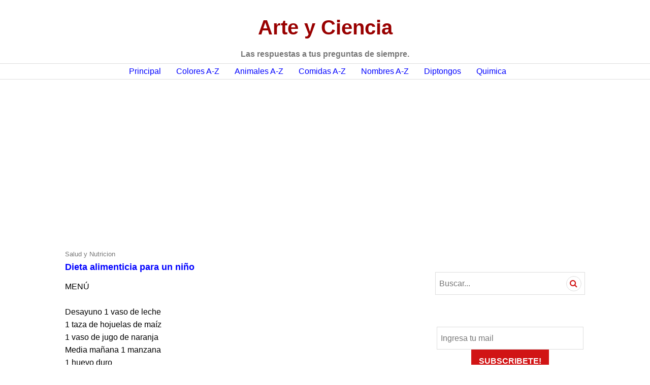

--- FILE ---
content_type: text/html; charset=UTF-8
request_url: https://arteciencia.trazoyrazon.com/2016/03/dieta-alimenticia-para-un-nino.html
body_size: 22731
content:
<!DOCTYPE html>
<html class='v2' dir='ltr' lang='es-PE' xmlns='http://www.w3.org/1999/xhtml' xmlns:b='http://www.google.com/2005/gml/b' xmlns:data='http://www.google.com/2005/gml/data' xmlns:expr='http://www.google.com/2005/gml/expr'>
<head>
<link href='https://www.blogger.com/static/v1/widgets/335934321-css_bundle_v2.css' rel='stylesheet' type='text/css'/>
<script async='async' src='//pagead2.googlesyndication.com/pagead/js/adsbygoogle.js'></script>
<meta content='70ACC992A53BF2B10B92875AD5076A10' name='msvalidate.01'/>
<!-- Pinned Site -->
<meta content='#FFBF00' name='msapplication-navbutton-color'/>
<meta content='Arte y Ciencia Net' name='application-name'/>
<meta content='IE=9' http-equiv='X-UA-Compatible'/>
<!-- fin Pinned Site -->
<!-- Open Graph -->
<meta content='article' property='og:type'/>
<meta content='Arte Ciencia' property='og:site_name'/>
<meta content='100000479861148' property='fb:admins'/>
<link href='https://blogger.googleusercontent.com/img/b/R29vZ2xl/AVvXsEiDtw_wqMazUkBYs1tIEpRJiHoKMU4pbvxnPsyeMtZmOuj2Y1sjxOsd0C0G0hPIWnOwo4UDIngYMLcPXE5JI-2XjfUAPIeEFxxByqL8DuNx2PEsV4pD5gDEtZn-p2k_F0EjXWV7HcXUuPw/s80/arte-ciencia.jpeg' rel='image_src'/>
<meta content='https://blogger.googleusercontent.com/img/b/R29vZ2xl/AVvXsEiDtw_wqMazUkBYs1tIEpRJiHoKMU4pbvxnPsyeMtZmOuj2Y1sjxOsd0C0G0hPIWnOwo4UDIngYMLcPXE5JI-2XjfUAPIeEFxxByqL8DuNx2PEsV4pD5gDEtZn-p2k_F0EjXWV7HcXUuPw/s80/arte-ciencia.jpeg' property='og:image'/>
<meta content='https://blogger.googleusercontent.com/img/b/R29vZ2xl/AVvXsEiDtw_wqMazUkBYs1tIEpRJiHoKMU4pbvxnPsyeMtZmOuj2Y1sjxOsd0C0G0hPIWnOwo4UDIngYMLcPXE5JI-2XjfUAPIeEFxxByqL8DuNx2PEsV4pD5gDEtZn-p2k_F0EjXWV7HcXUuPw/s80/arte-ciencia.jpeg' name='twitter:image'/>
<meta content='Arte y Ciencia: Dieta alimenticia para un niño ' name='twitter:title'/>
<meta content='Dieta alimenticia para un niño  : https://arteciencia.trazoyrazon.com/2016/03/dieta-alimenticia-para-un-nino.html' property='og:description'/>
<meta content='Dieta alimenticia para un niño  : https://arteciencia.trazoyrazon.com/2016/03/dieta-alimenticia-para-un-nino.html' name='twitter:description'/>
<!-- fin Open Graph -->
<meta content='https://arteciencia.trazoyrazon.com/2016/03/dieta-alimenticia-para-un-nino.html' name='msapplication-starturl'/>
<meta content='https://arteciencia.trazoyrazon.com/2016/03/dieta-alimenticia-para-un-nino.html' property='og:url'/>
<meta content='https://arteciencia.trazoyrazon.com/2016/03/dieta-alimenticia-para-un-nino.html' name='twitter:url'/>
<meta charset='UTF-8'/>
<meta content='width=device-width, initial-scale=1' name='viewport'/>
<meta content='text/html; charset=UTF-8' http-equiv='Content-Type'/>
<meta content='blogger' name='generator'/>
<link href='https://arteciencia.trazoyrazon.com/favicon.ico' rel='icon' type='image/x-icon'/>
<link href='https://arteciencia.trazoyrazon.com/2016/03/dieta-alimenticia-para-un-nino.html' rel='canonical'/>
<link rel="alternate" type="application/atom+xml" title="Arte y Ciencia - Atom" href="https://arteciencia.trazoyrazon.com/feeds/posts/default" />
<link rel="alternate" type="application/rss+xml" title="Arte y Ciencia - RSS" href="https://arteciencia.trazoyrazon.com/feeds/posts/default?alt=rss" />
<link rel="service.post" type="application/atom+xml" title="Arte y Ciencia - Atom" href="https://www.blogger.com/feeds/7182493975131912075/posts/default" />

<link rel="alternate" type="application/atom+xml" title="Arte y Ciencia - Atom" href="https://arteciencia.trazoyrazon.com/feeds/6146529820054288100/comments/default" />
<!--Can't find substitution for tag [blog.ieCssRetrofitLinks]-->
<meta content='https://arteciencia.trazoyrazon.com/2016/03/dieta-alimenticia-para-un-nino.html' property='og:url'/>
<meta content='Dieta alimenticia para un niño ' property='og:title'/>
<meta content='Las respuestas a tus preguntas de siempre. Colores y mas ejemplos para jugar BASTA, STOP, TUTI FRUTI' property='og:description'/>
<title>Dieta alimenticia para un niño  ~ Arte y Ciencia</title>
<!--[if lt IE 9]> <script src="https://html5shim.googlecode.com/svn/trunk/html5.js"></script> <![endif]-->
<style id='page-skin-1' type='text/css'><!--
/*
-----------------------------------------------
Template Name  : Canard
Created Date   : Monday, February 22, 2016
License        : GNU General Public License v2 or later
----------------------------------------------- */
.video-container {
position:relative;
padding-bottom:56.25%;
padding-top:30px;
height:0;
overflow:hidden;
}
.video-container iframe, .video-container object, .video-container embed {
position:absolute;
top:0;
left:0;
width:100%;
height:100%;
}
body#layout ul{list-style-type:none;list-style:none}
body#layout ul li{list-style-type:none;list-style:none}
body#layout #headerbwrap {height:auto;}
body#layout #content {}
body#layout .widget_searchnbt {display:none;}
body#layout .search-navigationnbt {display:none;}
body#layout .social-navigationnbt {display:none;}
body#layout .widget-areanbt {display:block;}
/* Variable definitions
====================
*/
/* Use this with templates/template-twocol.html */
.section,.widget{margin:0;padding:0;}
.section, .widget {margin:0px;padding:0px;line-height: 1.6;}
.widget ul, .widget li {margin:0px;padding:0px;line-height: 1.6;   list-style-type: none;}
/*--------------------------------------------------------------
# Normalize
--------------------------------------------------------------*/
html{font-family:'Open Sans',Arial,sans-serif;-webkit-text-size-adjust:100%;-ms-text-size-adjust:100%;}
body{margin:0;}
article,aside,details,figcaption,figure,footer,header,main,menu,nav,section,summary{display:block;}
audio,canvas,progress,video{display:inline-block;vertical-align:baseline;}
audio:not([controls]){display:none;height:0;}
[hidden],template{display:none;}
a{background-color:transparent;}
a:active,a:hover{outline:0;}
abbr[title]{border-bottom:1px dotted;}
b,strong{font-weight:bold;}
dfn{font-style:italic;}
div:focus{outline:none;}
h1{font-size:2em;margin:0.67em 0;}
mark{background:#ff0;color:#000;}
mark{background:#fff;color:#000;}
small{font-size:80%;}
sub,sup{font-size:75%;line-height:0;position:relative;vertical-align:baseline;}
sup{top:-0.5em;}
sub{bottom:-0.25em;}
img{border:0;}
svg:not(:root){overflow:hidden;}
figure{margin:0 0 30px;}
hr{box-sizing:content-box;height:0;}
pre{overflow:auto;}
code,kbd,pre,samp{font-family:monospace,monospace;font-size:1em;}
button,input,optgroup,select,textarea{border-radius:0;color:inherit;font:inherit;margin:0;}
button{overflow:visible;}
button,select{text-transform:none;}
button,html input[type="button"],input[type="reset"],input[type="submit"]{-webkit-appearance:button;cursor:pointer;}
button[disabled],html input[disabled]{cursor:default;}
button::-moz-focus-inner,input::-moz-focus-inner{border:0;padding:0;}
input{line-height:normal;}
input[type="checkbox"],input[type="radio"]{box-sizing:border-box;padding:0;}
input[type="number"]::-webkit-inner-spin-button,input[type="number"]::-webkit-outer-spin-button{height:auto;}
input[type="search"]{-webkit-appearance:none;box-sizing:content-box;}
input[type="search"]::-webkit-search-cancel-button,input[type="search"]::-webkit-search-decoration{-webkit-appearance:none;}
fieldset{border:1px solid #c0c0c0;margin:0 2px;padding:0.35em 0.625em 0.75em;}
legend{border:0;padding:0;}
textarea{overflow:auto;}
optgroup{font-weight:bold;}
table{border-collapse:collapse;border-spacing:0;}
td,th{padding:0;}
/*--------------------------------------------------------------
# FontAwesome
--------------------------------------------------------------*/
blockquote:before,.back-topnbt:before,.dropdown-togglenbt:before,.main-navigationnbt .menu-item-has-children > a:after,.menu-togglenbt:before,.search-formnbt:before,.search-togglenbt:before,.sidebar-togglenbt:before,.social-navigationnbt a:before{-webkit-font-smoothing:antialiased;-moz-osx-font-smoothing:grayscale;display:inline-block;font-family:FontAwesome;font-size:24px;font-style:normal;font-weight:normal;height:30px;line-height:1.25;speak:none;text-decoration:inherit;vertical-align:top;width:30px;}
/*--------------------------------------------------------------
# Typography
--------------------------------------------------------------*/
body,button,input,select,textarea{color:##363636;font-family:'Open Sans',Arial,sans-serif;font-size:16px;font-weight: 300;}
body{line-height:1.6;}
button,input,select,textarea{line-height:1.875;}
h1,h2,h3,h4,h5,h6{clear:both;font-family:'Open Sans',Arial,sans-serif;font-weight:bold;margin-top:0;}
h1{font-size:49px;line-height:1.225;margin-bottom:30px;}
h2{font-size:39px;line-height:1.54;margin-bottom:30px;}
h3{font-size:31px;line-height:1.452;margin-bottom:30px;}
h4{font-size:25px;line-height:1.2;margin-bottom:30px;}
h5{font-size:20px;line-height:1.5;margin-bottom:30px;}
h6{font-size:16px;line-height:1.5;margin-bottom:30px;}
h1 a,h2 a,h3 a,h4 a,h5 a,h6 a{font-weight:inherit;}
p{margin-top:0;margin-bottom:30px;}
dfn,cite,em,i{font-style:italic;}
cite{font-weight:bold;}
blockquote:before,blockquote:after,q:before,q:after{content:"";}
blockquote,q{quotes:"" "";}
blockquote{color:#555;font-style:italic;margin:0 0 30px;padding:0;position:relative;}
blockquote:before{color:#ddd;content:"\f10d";float:left;}
blockquote *{margin-bottom:0;}
blockquote blockquote{margin-left:30px;margin-top:30px;}
blockquote cite{font-style:normal;}
address{margin:0 0 30px;}
code,kbd,pre,tt,var{font-family:Inconsolata,monospace;}
pre{background:#eee;border-left:2px solid #d11415;max-width:100%;overflow:auto;padding:30px;}
abbr,acronym{border-bottom:1px dotted #222;cursor:help;}
mark,xins{background:#d11415;color:#fff;padding:0 0.2em;text-decoration:none;}
big{font-size:125%;}
/*--------------------------------------------------------------
# Elements
--------------------------------------------------------------*/
html{box-sizing:border-box;}
*,*:before,*:after{box-sizing:inherit;}
body{background:#fff;}
hr{background-color:#ddd;border:0;height:1px;margin-bottom:30px;}
ul,ol{margin:0 0 30px 0;padding:0;}
ul{list-style:square inside;}
ol{list-style:decimal inside;}
li > ul,li > ol{margin-bottom:0;margin-left:30px;}
dl{margin:0;}
dt{font-weight:bold;}
dd{margin:0 0 30px;}
img{height:auto;max-width:100%;}
table{border-top:1px solid #ddd;margin:0 0 30px;text-align:left;width:100%;}
caption,th{font-family:'Open Sans',Arial,sans-serif;font-weight:bold;text-transform:uppercase;}
caption{color:#777;}
th,td{border-bottom:1px solid #ddd;padding:5px;}
thead{background:#eee;}
/*--------------------------------------------------------------
# Forms
--------------------------------------------------------------*/
button,input[type="button"],input[type="reset"],input[type="submit"]{background:#d11415;border:2px solid #d11415;color:#fff;font-family:'Open Sans',Arial,sans-serif;font-weight:bold;padding:5.5px 13px;text-transform:uppercase;}
button:active,input[type="button"]:active,input[type="reset"]:active,input[type="submit"]:active,button:focus,input[type="button"]:focus,input[type="reset"]:focus,input[type="submit"]:focus,button:hover,input[type="button"]:hover,input[type="reset"]:hover,input[type="submit"]:hover{background:#fff;color:#d11415;outline:none;}
input[type="text"],input[type="email"],input[type="url"],input[type="password"],input[type="search"],textarea{-webkit-appearance:none;background:#fff;border:1px solid #ddd;border-radius:0;box-sizing:border-box;padding:6.5px;width:100%;}
input[type="text"]:focus,input[type="email"]:focus,input[type="url"]:focus,input[type="password"]:focus,input[type="search"]:focus,textarea:focus{box-shadow:inset 0 0 15px rgba(0,0,0,0.075);outline:none;}
/* Placeholder */
::input-placeholder{color:#777;}
::-webkit-input-placeholder{color:#777;}
:-moz-placeholder{color:#777;opacity:1;}
::-moz-placeholder{color:#777;opacity:1;}
:-ms-input-placeholder{color:#777;}
.search-formnbt{margin-bottom:30px;position:relative;}
.search-formnbt:before{background:#fff;border-radius:50%;color:#d11415;content:"\f002";font-size:16px;height:28px;line-height:28px;position:absolute;right:8.5px;top:8.5px;text-align:center;width:28px;}
.search-formnbt.hover:before{background:#eee;}
.search-formnbt .search-fieldnbt{padding-right:45px;}
.search-formnbt .search-submitnbt{background:transparent;border:1px solid #ddd;border-radius:50%;color:transparent;display:block;height:30px;overflow:hidden;padding:0;position:absolute;right:7.5px;top:7.5px;width:30px;z-index:2;}
.search-formnbt .search-submitnbt:active,.search-formnbt .search-submitnbt:focus,.search-formnbt .search-submitnbt:hover{background:transparent;border-color:#ddd;color:transparent;}
/*--------------------------------------------------------------
# Navigation
--------------------------------------------------------------*/
/*--------------------------------------------------------------
## Links
--------------------------------------------------------------*/
a{color:#0000FF;font-weight:normal;text-decoration:none;}
a:active,a:focus,a:hover{color:#0000FF;}
a:focus,a:hover{text-decoration:underline;}
a:visited{font-weight:normal;}
/*--------------------------------------------------------------
## Primary Menu
--------------------------------------------------------------*/
/* Menu Toggle */
.menu-togglenbt{background:#fff;border:1px solid #ddd;border-radius:50%;color:#222;height:45px;margin-top:-22.5px;padding:0;position:absolute;right:0;top:50%;width:45px;z-index:2;}
.menu-togglenbt:active,.menu-togglenbt:focus,.menu-togglenbt:hover{background:#eee;border-color:#ddd;color:#d11415;}
.menu-togglenbt:before{content:"\f0c9";font-size:12px;height:43px;line-height:43px;width:43px;}
.togglednbt .menu-togglenbt{background:#222;border-color:#222;color:#fff;}
.togglednbt .menu-togglenbt:active,.togglednbt .menu-togglenbt:focus,.togglednbt .menu-togglenbt:hover{background:#444;border-color:#444;}
.togglednbt .menu-togglenbt:before{content:"\f00d";}
/* Dropdown Toggle */
.dropdown-togglenbt{background:#fff;border:1px solid #ddd;border-radius:50%;color:#d11415;height:30px;margin-top:-15px;padding:0;position:absolute;right:0;top:50%;width:30px;z-index:1;}
.dropdown-togglenbt:active,.dropdown-togglenbt:focus,.dropdown-togglenbt:hover{background:#eee;border-color:#ddd;color:#d11415;}
.dropdown-togglenbt:before{content:"\f078";font-size:16px;height:28px;line-height:28px;width:28px;}
.dropdown-togglenbt.togglednbt:before{content:"\f077";}
/* Main Navigation */
.main-navigationnbt{font-size:16px;line-height:1.875;margin:0;z-index:2;}
.main-navigationnbt > div{display:none;}
.main-navigationnbt.togglednbt > div{background:#222;box-shadow:0 5px 15px rgba(0,0,0,0.075);display:block;position:absolute;top:100%;margin-top:8px;padding:7.5px;width:100%;left:0;z-index:9998;}
.main-navigationnbt.togglednbt > div:before{border-bottom:6px solid #222;border-left:6px solid transparent;border-right:6px solid transparent;top:-6px;content:"";display:block;right:16.5px;position:absolute;}
.main-navigationnbt > div > ul{background:#fff;border:1px solid #ddd;padding:30px;position:relative;}
.main-navigationnbt > div > ul > li:last-child{border-bottom:1px solid #eee;}
.main-navigationnbt ul{border-bottom:1px solid #eee;list-style:none;margin:0;padding-left:0;}
.main-navigationnbt li{border-top:1px solid #eee;padding-bottom:7.5px;padding-top:7.5px;position:relative;}
.main-navigationnbt ul ul{display:none;}
.main-navigationnbt ul.togglednbt{border-bottom:0;display:block;margin-bottom:-7.5px;margin-top:7.5px;padding-left:30px;}
.main-navigationnbt a{x-color:#222;display:block;text-decoration:none;}
.main-navigationnbt a:active,.main-navigationnbt a:focus,.main-navigationnbt a:hover{color:#d11415;}
.main-navigationnbt .page_item_has_children > a,.main-navigationnbt .menu-item-has-children > a{padding-right:45px;position:relative;}
.main-navigationnbt .current_page_item > a,.main-navigationnbt .current-menu-item > a,.main-navigationnbt .current_page_ancestor > a{color:#d11415;}
/*--------------------------------------------------------------
## Social Menu
--------------------------------------------------------------*/
.social-navigationnbt{background:#fff;border-bottom:1px solid #444;display:block;padding:7.5px 0;text-align:center;overflow:hidden;}
.social-navigationnbt > div{display:block;display:-webkit-box;display:-moz-box;display:-ms-flexbox;display:-webkit-flex;display:flex;-webkit-justify-content:center;justify-content:center;}
.social-navigationnbt ul{display:block;margin:0;padding:0;}
.social-navigationnbt li{display:block;float:left;margin:0 5px;line-height:1;}
.social-navigationnbt.bottom-socialnbt li{float:none;display:inline-block;}
.social-navigationnbt li:first-child{margin-left:0;}
.social-navigationnbt li:last-child{margin-right:0;}
.social-navigationnbt a{display:block;position:relative;width:30px;height:30px;color:#222;}
.social-navigationnbt a:before{height:30px;font-size:24px;line-height:30px;width:30px;}
.social-navigationnbt a:active,.social-navigationnbt a:focus,.social-navigationnbt a:hover{color:#222;}
.social-navigationnbt a:focus{outline-color:#555;}
.social-navigationnbt a:before{content:"\f1e0";}
.social-navigationnbt a[href*="codepen.io"]:before{content:"\f1cb";}
.social-navigationnbt a[href*="digg.com"]:before{content:"\f1a6";}
.social-navigationnbt a[href*="dribbble.com"]:before{content:"\f17d";}
.social-navigationnbt a[href*="dropbox.com"]:before{content:"\f16b";}
.social-navigationnbt a[href*="mailto:"]:before{content:"\f0e0";}
.social-navigationnbt a[href*="facebook.com"]:before{content:"\f09a";}
.social-navigationnbt a[href*="flickr.com"]:before{content:"\f16e";}
.social-navigationnbt a[href*="foursquare.com"]:before{content:"\f180";}
.social-navigationnbt a[href*="github.com"]:before{content:"\f09b";}
.social-navigationnbt a[href*="plus.google.com"]:before{content:"\f0d5";}
.social-navigationnbt a[href*="instagram.com"]:before{content:"\f16d";}
.social-navigationnbt a[href*="linkedin.com"]:before{content:"\f0e1";}
.social-navigationnbt a[href*="pinterest.com"]:before{content:"\f0d2";}
.social-navigationnbt a[href*="reddit.com"]:before{content:"\f1a1";}
.social-navigationnbt a[href$="/feeds/posts/default"]:before{content:"\f09e";}
.social-navigationnbt a[href*="spotify.com"]:before{content:"\f1bc";}
.social-navigationnbt a[href*="stumbleupon.com"]:before{content:"\f1a4";}
.social-navigationnbt a[href*="tumblr.com"]:before{content:"\f173";}
.social-navigationnbt a[href*="twitch.tv"]:before{content:"\f1e8";}
.social-navigationnbt a[href*="twitter.com"]:before{content:"\f099";}
.social-navigationnbt a[href*="vimeo.com"]:before{content:"\f194";}
.social-navigationnbt a[href*="wordpress.com"]:before,.social-navigationnbt a[href*="wordpress.org"]:before{content:"\f19a";}
.social-navigationnbt a[href*="youtube.com"]:before{content:"\f167";}
/*--------------------------------------------------------------
## Secondary Menu
--------------------------------------------------------------*/
.secondary-navigationnbt{font-size:13px;line-height:1.845;padding:0 15px 0 0;text-align:center;}
.secondary-navigationnbt ul{display:block;margin:0;padding:3px 0;}
.secondary-navigationnbt li{display:block;float:left;margin:0;padding:0 10px;}
.secondary-navigationnbt li:first-child{padding-left:0;}
.secondary-navigationnbt li:last-child{padding-right:0;}
.secondary-navigationnbt li + li{border-left:1px solid #444;}
.secondary-navigationnbt a{display:block;position:relative;color:#ccc;}
.secondary-navigationnbt a:active,.secondary-navigationnbt a:focus,.secondary-navigationnbt a:hover{color:#fff;}
.secondary-navigationnbt a:focus{outline-color:#555;}
/*--------------------------------------------------------------
## Footer Menu
--------------------------------------------------------------*/
.footer-navigationnbt{border-top:1px solid #ddd;display:block;font-size:13px;line-height:1.845;padding:15px 0;text-align:center;}
.footer-navigationnbt > div{display:block;display:-webkit-box;display:-moz-box;display:-ms-flexbox;display:-webkit-flex;display:flex;-webkit-justify-content:center;justify-content:center;}
.footer-navigationnbt ul{display:block;margin:0;padding:0;}
.footer-navigationnbt li{display:block;margin:0;}
.footer-navigationnbt a{display:block;padding:3px 0;position:relative;color:#777;}
.footer-navigationnbt a:active,.footer-navigationnbt a:focus,.footer-navigationnbt a:hover{color:#d11415;}
/*--------------------------------------------------------------
## Bottom Menu
--------------------------------------------------------------*/
.bottom-navigationnbt{x-background:#222;x-border-bottom:1px solid #444;display:block;font-size:13px;line-height:1.845;padding:15px 0;text-align:center;}
.bottom-navigationnbt ul{display:block;margin:0;}
.bottom-navigationnbt li{display:block;margin:0;}
.bottom-navigationnbt a{display:block;padding:3px 0;position:relative;color:#ccc;}
.bottom-navigationnbt a:active,.bottom-navigationnbt a:focus,.bottom-navigationnbt a:hover{color:#fff;}
.bottom-navigationnbt a:focus{outline-color:#555;}
/*--------------------------------------------------------------
# Accessibility
--------------------------------------------------------------*/
.screen-reader-text{clip:rect(1px,1px,1px,1px);position:absolute!important;height:1px;width:1px;overflow:hidden;}
.screen-reader-text:focus{background-color:#fff;border-radius:0;box-shadow:0 0 2px 2px rgba(0,0,0,0.7);clip:auto!important;color:#21759b;display:block;font-size:14px;font-size:0.875rem;font-weight:bold;height:auto;left:5px;line-height:normal;padding:15px 23px 14px;text-decoration:none;top:5px;width:auto;z-index:100000;}
/*--------------------------------------------------------------
# Clearings
--------------------------------------------------------------*/
.clear:before,.clear:after,.entry-content:before,.entry-content:after,.entry-metanbt:before,.entry-metanbt:after,.footer-navigationnbt > div:before,.footer-navigationnbt > div:after,.footer-widgetnbt:before,.footer-widgetnbt:after,.hentry:before,.hentry:after,.main-navigationnbt ul:before,.main-navigationnbt ul:after,.site-headernbt:before,.site-headernbt:after,.site-contentnbt:before,.site-contentnbt:after,.site-content-innernbt:before,.site-content-innernbt:after,.site-footernbt:before,.site-footernbt:after,.site-top-innernbt:before,.site-top-innernbt:after,.social-navigationnbt > div:before,.social-navigationnbt > div:after,.secondary-navigationnbt > div:before,.secondary-navigationnbt > div:after{content:"";display:table;}
.clear:after,.entry-content:after,.entry-metanbt:after,.footer-navigationnbt > div:after,.footer-widgetnbt:after,.hentry:after,.main-navigationnbt ul:after,.site-headernbt:after,.site-contentnbt:after,.site-content-innernbt:after,.site-footernbt:after,.site-top-innernbt:after,.social-navigationnbt > div:after,.secondary-navigationnbt > div:after{clear:both;}
/*--------------------------------------------------------------
# Widgets
--------------------------------------------------------------*/
#secondarynbt .widget{font-size:16px;line-height:1.5;margin:0;padding:0 0 30px 0;word-break:break-word;}
#tertiarynbt .widget{font-size:16px;line-height:1.5;padding:0 0 30px 0;word-break:break-word;}
#secondarynbt .widget h2{font-size:25px;line-height:1.2;margin-bottom:30px;}
#tertiarynbt .widget h2{font-size:25px;line-height:1.2;margin-bottom:30px;}
#secondarynbt .widget select{margin-bottom:30px;max-width:100%;}
#tertiarynbt .widget select{margin-bottom:30px;max-width:100%;}
.widget-areanbt:before{background:#ddd;content:"";display:block;height:1px;left:0;margin-top:-30px;position:absolute;width:100%;}
/* Sidebar Toggle */
.sidebar-togglenbt{background:#fff;border:1px solid #ddd;border-radius:50%;color:#222;height:45px;margin-bottom:30px;margin-left:-22.5px;padding:0;position:relative;left:50%;width:45px;z-index:1;}
.sidebar-togglenbt:active,.sidebar-togglenbt:focus,.sidebar-togglenbt:hover{background:#eee;border-color:#ddd;color:#d11415;}
.sidebar-togglenbt.togglednbt{background:#222;border-color:#222;color:#fff;}
.sidebar-togglenbt.togglednbt:active,.sidebar-togglenbt.togglednbt:focus,.sidebar-togglenbt.togglednbt:hover{background:#444;border-color:#444;}
.sidebar-togglenbt:before{content:"\f141";font-size:16px;height:43px;line-height:43px;width:43px;}
.togglednbt.sidebar-togglenbt:before{content:"\f00d";}
.widget-areanbt{display:none;}
.togglednbt.widget-areanbt{display:block;}
/* Footer Widget */
.footer-widgetnbt{border-top:1px solid #ddd;padding:30px 0 0; background: #004A87; color: #ccc;}
.footer-widget-innernbt .widget{border-bottom:1px solid #ddd;margin-bottom:30px;}
.footer-widget-innernbt .widget:last-of-type{border-bottom:0;margin-bottom:0;}
.footer-widget-innernbt .widget:nth-of-type(4n+1){clear:left;margin-left:0;}
.footer-widget-innernbt .widget:nth-of-type(4n+4){clear:right;margin-right:0;}
.footer-widgetnbt a, .footer-widgetnbt a:active, .footer-widgetnbt a:focus, .footer-widgetnbt a:hover {
color: #ccc;
}
/*--------------------------------------------------------------
# Content
--------------------------------------------------------------*/
/*--------------------------------------------------------------
## Grid
--------------------------------------------------------------*/
.bottom-navigationnbt > div,.bottom-socialnbt > div,.entry-header-inner,.footer-navigationnbt > div,.footer-widget-innernbt,.search-navigation-innernbt,.site-branding,.site-content-innernbt,.site-infonbt,.site-top-innernbt{width:90%;}
.bottom-navigationnbt > div,.bottom-socialnbt > div,.entry-header-inner,.footer-navigationnbt > div,.footer-widget-innernbt,.header-image-inner,.search-navigation-innernbt,.site-branding,.site-content-innernbt,.site-infonbt,.site-top-innernbt{margin:0 auto;}
.site-mainnbt,.widget-areanbt{padding-top:30px;padding-bottom:30px;}
/*--------------------------------------------------------------
## Header
--------------------------------------------------------------*/
.site-headernbt{x-border-bottom:1px solid #ddd;padding:20px 0;position:relative;width:100%;}
.site-topnbt{background:#fff;color:#ccc;display:none;margin-bottom:10px;margin-top:-10px;padding:0.0px 0;}
/* Search Navigation */
.search-navigationnbt{position:absolute;top:30px;left:0;width:100%;}
.search-navigation-innernbt{position:relative;}
.search-headernbt{min-width:30px;}
.search-togglenbt{background:transparent;border:1px solid #ddd;border-radius:50%;color:#222;height:45px;padding:0;position:relative;width:45px;z-index:2;}
.search-togglenbt:active,.search-togglenbt:focus,.search-togglenbt:hover{background:#eee;border-color:#ddd;color:#d11415;}
.search-togglenbt:before{content:"\f002";font-size:16px;height:43px;line-height:43px;width:43px;}
.togglednbt .search-togglenbt{background:#222;border-color:#222;color:#fff;}
.togglednbt .search-togglenbt:active,.togglednbt .search-togglenbt:focus,.togglednbt .search-togglenbt:hover{background:#444;border-color:#444;}
.togglednbt .search-togglenbt:before{content:"\f00d";font-size:12px;}
.search-headernbt .search-formnbt{display:none;position:absolute;right:0;z-index:1;}
.search-headernbt.togglednbt .search-formnbt{display:block;}
.search-headernbt .search-formnbt{background:#222;box-shadow:0 5px 15px rgba(0,0,0,0.075);margin-top:8px;padding:7.5px;width:100%;}
.search-headernbt.togglednbt .search-togglenbt:after{border-bottom:6px solid #222;border-left:6px solid transparent;border-right:6px solid transparent;bottom:-9px;content:"";display:block;left:50%;margin-left:-6px;position:absolute;}
.search-headernbt .search-formnbt:before{right:16px;top:16px;}
.search-headernbt .search-formnbt .search-submitnbt{right:15px;top:15px;}
/* Site Branding */
.site-branding{align-items:center;display:block;display:-webkit-box;display:-moz-box;display:-ms-flexbox;display:-webkit-flex;display:flex;-webkit-flex-direction:column;flex-direction:column;-webkit-justify-content:center;justify-content:center;min-height:45px;position:relative;text-align:center;word-break:break-word;z-index:1;}
.site-titlenbt{color:#990000;font-size:25px;line-height:1.2;margin:0 60px;padding:0;}
.site-titlenbt a{color:inherit;}
.site-titlenbt a:active,.site-titlenbt a:focus,.site-titlenbt a:hover{color:#222;}
.site-descriptionnbt{color:#777;font-family:'Open Sans',Arial,sans-serif;font-size:16px;line-height:1.875;margin:0 60px;padding:3px 0;text-transform:none;}
/* Site Social */
.site-socialnbt{background:#222;border-bottom:1px solid #444;padding:7.5px 0;}
.site-social-innernbt{display:block;display:-webkit-box;display:-moz-box;display:-ms-flexbox;display:-webkit-flex;display:flex;-webkit-justify-content:center;justify-content:center;}
/*--------------------------------------------------------------
## Footer
--------------------------------------------------------------*/
.site-footernbt{background:#3691CE;padding:7.5px 0;position:relative;}
.site-infonbt{color:#ccc;font-size:13px;line-height:1.845;padding:3px 0;text-align:center;}
.site-infonbt a{color:#ccc;}
.site-infonbt a:active,.site-infonbt a:focus,.site-infonbt a:hover{color:#fff;}
.site-infonbt a:focus{outline-color:#555;}
.site-infonbt .sep{color:#444;font-size:16px;line-height:1.5;vertical-align:bottom;}
.site-infonbt .sep:hover{-webkit-transform:rotate(360deg);transform:rotate(360deg);}
/*--------------------------------------------------------------
## Posts & Pages
--------------------------------------------------------------*/
.hentry{margin:0 0 30px;}
.blognbt .hentry{border-top:1px solid #eee;padding-top:00px;}
.blognbt .hentry:first-of-type{border-top:0;x-margin-top:-30px;}
.bylinenbt img{border-radius:50%;float:left;margin-right:5px;}
.entry-content{margin:0 0 10px 0;}
.more-linknbt{white-space:nowrap;}
/* Entry Header */
.blognbt .hentry .entry-title{font-size:18px;line-height:1.2;margin:0 0 15px 0;}
.blognbt .hentry.type-page .entry-title{margin:0;}
/* Entry Meta */
.entry-metanbt{font-family:'Open Sans',Arial,sans-serif;font-size:13px;line-height:1.54;padding:5px 0;text-transform:none;}
.content-areanbt .entry-metanbt,.content-areanbt .entry-metanbt a{color:#777;}
.content-areanbt .entry-metanbt a:active,.content-areanbt .entry-metanbt a:focus,.content-areanbt .entry-metanbt a:hover{color:#222;}
/* Entry Footer */
.entry-footer{color:#777;display:block;float:left;font-family:'Open Sans',Arial,sans-serif;font-size:13px;font-weight:bold;line-height:1.54;margin-bottom:30px;text-transform:uppercase;width:100%;}
.page .entry-footer{float:none;margin-bottom:0;width:100%;}
.entry-footer a{color:#777;}
.entry-footer a:active,.entry-footer a:focus,.entry-footer a:hover{color:#222;}
.entry-footer .bylinenbt,.entry-footer .cat-linksnbt,.entry-footer .comments-linknbt,.entry-footer .edit-linknbt,.entry-footer .posted-onnbt{border-top:1px solid #eee;display:block;padding:5px 0;}
.entry-footer > span:last-of-type{border-bottom:1px solid #eee;}
.entry-footer .cat-linksnbt,.entry-footer .comments-linknbt{float:none;}
/*--------------------------------------------------------------
# Media
--------------------------------------------------------------*/
embed,iframe,object,video,.fb_iframe_widget,.video-player,.wp-audio-shortcode{margin-bottom:30px;max-width:100%;}
/*--------------------------------------------------------------
# Transitions
--------------------------------------------------------------*/
button,input,textarea,.search-formnbt:before,.sitenbt,.site-infonbt .sep{transition:all 350ms ease-in-out;}
a{transition:color 350ms ease-in-out,background-color 350ms ease-in-out;}
/*--------------------------------------------------------------
# Responsive
--------------------------------------------------------------*/
/*--------------------------------------------------------------
## x >= 600px
--------------------------------------------------------------*/
@media screen and (min-width: 600px) {
.site-logo-link{max-width:580px;}
.menu-togglenbt{height:60px;margin-top:-30px;width:60px;}
.menu-togglenbt:before{font-size:16px;height:58px;line-height:58px;width:58%;}
.main-navigationnbt.togglednbt > div:before{right:24px;}
.sidebar-togglenbt{height:60px;margin-bottom:60px;margin-left:-30px;width:60px;}
.sidebar-togglenbt:before{height:58px;line-height:58px;width:58px;}
#secondarynbt .widget{padding-bottom:30px;}
#tertiarynbt .widget{padding-bottom:30px;}
.footer-widgetnbt{padding-top:60px;}
.footer-widget-innernbt .widget{border-bottom:0;margin-bottom:0;}
.site-mainnbt,.widget-areanbt{padding-top:00px;}
.widget-areanbt:before{margin-top:-60px;}
.site-branding{min-height:60px;}
.site-descriptionnbt,.site-titlenbt{margin:0 90px;}
.site-titlenbt{font-size:31px;line-height:1.452;}
.search-togglenbt{height:60px;width:60px;}
.search-togglenbt:before{font-size:24px;height:58px;line-height:58px;width:58px;}
.togglednbt .search-togglenbt:before{font-size:16px;}
.blognbt .hentry{margin-bottom:30px;padding-top:10px;}
.blognbt .hentry:first-of-type{x-margin-top:-30px;}
}
/*--------------------------------------------------------------
## x >= 768px
--------------------------------------------------------------*/
@media screen and (min-width: 768px) {
body{font-size:16px;}
.bottom-navigationnbt > div,.bottom-socialnbt > div,.entry-header-inner,.footer-navigationnbt > div,.footer-widget-innernbt,.search-navigation-innernbt,.site-branding,.site-content-innernbt,.site-infonbt,.site-top-innernbt{width:648px;}
.footer-widget-innernbt .widget{width:294px;}
.footer-widget-innernbt .widget{float:left;}
.footer-widget-innernbt .widget{margin-left:30px;margin-right:30px;}
.footer-widget-innernbt .widget:nth-of-type(even){clear:right;margin-right:0;}
.footer-widget-innernbt .widget:nth-of-type(odd){clear:left;margin-left:0;}
.site-titlenbt{font-size:40px;line-height:1.225;}
}
/*--------------------------------------------------------------
## x >= 840px
--------------------------------------------------------------*/
@media screen and (min-width: 840px) {
.bottom-navigationnbt > div,.bottom-socialnbt > div,.entry-header-inner,.footer-navigationnbt > div,.footer-widget-innernbt,.search-navigation-innernbt,.site-branding,.site-content-innernbt,.site-infonbt,.site-top-innernbt{width:720px;}
.footer-widget-innernbt .widget{width:330px;}
}
/*--------------------------------------------------------------
## x >= 960px
--------------------------------------------------------------*/
@media screen and (min-width: 960px) {
.site-headernbt {position: relative;padding: 30px 0;padding: 30px 0px 10px 0px;}
.site-topnbt {position: absolute;top: 0px; margin-top: 0px;width: 100%;}
.menu-togglenbt{display:none;}
.main-navigationnbt{float:left;}
.main-navigationnbt{z-index:1;}
.main-navigationnbt > div{display:block;margin:0 auto;width:auto;}
.main-navigationnbt.togglednbt > div{background:#fff;border:0;box-shadow:none;position:relative;top:auto;margin-top:0;width:100%;left:auto;padding:0;z-index:9998;}
.main-navigationnbt > div:before{background:#fff;content:"";display:block;height:100%;position:absolute;width:1px;z-index:1;}
.main-navigationnbt > div > ul{border:0;padding:0;}
.main-navigationnbt > div > ul > li:last-child{border-bottom:0;}
.main-navigationnbt ul{border-bottom:0;}
.main-navigationnbt ul.togglednbt{border-bottom:0;display:none;margin-bottom:0;margin-top:0;padding-left:0;}
.main-navigationnbt li{border-top:0;float:left;padding:0 15px;}
.main-navigationnbt .nav-menu > li + li{x-border-left:1px solid #eee;}
.main-navigationnbt .menu-item-has-children{padding-right:38.5px;position:relative;}
.main-navigationnbt .page_item_has_children > a,.main-navigationnbt .menu-item-has-children > a{padding-right:0;position:static;}
.main-navigationnbt .menu-item-has-children > a:after{color:#d11415;content:"\f078";font-size:16px;height:16px;line-height:1;margin-top:-8px;position:absolute;top:50%;right:15px;width:16px;}
.main-navigationnbt ul ul .menu-item-has-children > a:after{-webkit-transform:rotate(-90deg);transform:rotate(-90deg);}
.main-navigationnbt ul ul{background:#fff;border:1px solid #ddd;box-shadow:0 5px 15px rgba(0,0,0,0.075);float:left;padding:15px 0;position:absolute;top:1.875em;left:-999em;z-index:99999;}
.main-navigationnbt ul ul ul{left:-999em;top:-16px;}
.main-navigationnbt ul ul a{width:208px;}
.main-navigationnbt ul ul li{background:#fff;}
.main-navigationnbt ul li:hover > ul,.main-navigationnbt ul .focus > ul{display:block;left:auto;margin-left:-16px;}
.main-navigationnbt ul ul li:hover > ul,.main-navigationnbt ul ul .focus > ul{left:100%;}
.bottom-socialnbt{display:none;}
.social-navigationnbt{border-bottom:0;float:right;padding-bottom:0;padding-left:15px;padding-top:0;}
.social-navigationnbt a:before{font-size:26px;}
.secondary-navigationnbt{display:block;float:left;}
.bottom-navigationnbt{display:none;}
.footer-navigationnbt ul{padding:3px 0;}
.footer-navigationnbt li{border-top:0;float:left;padding:0 10px;}
.footer-navigationnbt li:first-child{padding-left:0;}
.footer-navigationnbt li:last-child{padding-right:0;}
.footer-navigationnbt li + li{border-left:1px solid #eee;}
.footer-navigationnbt a{padding:0;}
.sidebar-togglenbt{display:none;}
.widget-areanbt{display:block;}
.entry-header-inner,.footer-navigationnbt > div,.footer-widget-innernbt,.header-image-inner,.search-navigation-innernbt,.site-branding,.site-content-innernbt,.site-infonbt,.site-top-innernbt{width:950px;}
.site-mainnbt{width:641px;}
.widget-areanbt{width:310px;}
.footer-widget-innernbt .widget{width:165px;}
.site-mainnbt{x-border-right:1px solid #ddd;float:left;padding-right:60px;}
.widget-areanbt{x-border-left:1px solid #ddd;float:right;margin-left:-1px;padding-left:15px;padding-top:60px;}
.widget-areanbt:before{display:none;}
.footer-widget-innernbt .widget:nth-of-type(even),.footer-widget-innernbt .widget:nth-of-type(odd){clear:none;margin-left:30px;margin-right:30px;}
.footer-widget-innernbt .widget:nth-of-type(4n+1){clear:left;margin-left:0;}
.footer-widget-innernbt .widget:nth-of-type(4n+4){clear:right;margin-right:0;}
.no-site-branding .site-headernbt{padding-top:0;}
.site-topnbt{display:block;}
.no-site-branding .site-topnbt{margin:0;}
.site-branding{min-height:0;}
.site-descriptionnbt,.site-titlenbt{padding-left:0;padding-right:0;}
.search-navigationnbt{border-top:1px solid #ddd;border-bottom:1px solid #ddd;margin-bottom:-10px;margin-top:0px;padding-top:0px;position:relative;top:auto;}
.no-site-branding .site-branding + .search-navigationnbt{margin-top:0;}
.search-navigation-innernbt{align-items:center;-webkit-align-items:center;display:block;display:-webkit-box;display:-moz-box;display:-ms-flexbox;display:-webkit-flex;display:flex;-webkit-justify-content:center;justify-content:center;}
.search-togglenbt{height:30px;width:30px;z-index:0;border: 1px solid #fff;}
.search-togglenbt:before{font-size:16px;height:28px;line-height:28px;width:28px;}
.search-headernbt.togglednbt .search-togglenbt:before{font-size:12px;}
.header-image{border-top:1px solid #ddd;margin:30px 0 -15px;padding:30px 0 15px;}
.no-site-branding .header-image{margin-top:0;}
}
/*--------------------------------------------------------------
## x >= 1080px
--------------------------------------------------------------*/
@media screen and (min-width: 1080px) {
.entry-header-inner,.footer-navigationnbt > div,.footer-widget-innernbt,.header-image-inner,.search-navigation-innernbt,.site-branding,.site-content-innernbt,.site-infonbt,.site-top-innernbt{x-width:1024px;width:1024px;}
.site-mainnbt{x-width:705px;width:715px;}
.widget-areanbt{width:310px;}
.footer-widget-innernbt .widget{width:195px;}
}
/*--------------------------------------------------------------
## x >= 1380px
--------------------------------------------------------------*/
@media screen and (min-width: 1380px) {
.entry-header-inner,.footer-navigationnbt > div,.footer-widget-innernbt,.header-image-inner,.search-navigation-innernbt,.site-branding,.site-content-innernbt,.site-infonbt,.site-top-innernbt{width:1260px;}
.site-mainnbt{width:930px;}
.widget-areanbt{width:331px;}
.entry-footer,.footer-widget-innernbt .widget{width:270px;}
}
h2.date-header{margin:10px 0;display:none;}
.main .widget{margin:0 0 5px;padding:0 0 2px;}
.main .Blog{border-bottom-width:0;}
#header .description{}
#comments{padding:10px;margin-bottom:20px;}
#comments h4{font-size:22px;margin-bottom:10px;}
.deleted-comment{font-style:italic;color:gray;}
#blog-pager-newer-link{float:left;}
#blog-pager-older-link{float:right;}
#blog-pager{text-align:center;padding:5px;margin:10px 0;}
.feed-links{clear:both;line-height: 2em;}
.comment-form{}
#navbar-iframe{height:0;visibility:hidden;display:none;}
.author-profile{background:#f6f6f6;border:1px solid #eee;margin:10px 0 10px 0;padding:8px;overflow:hidden;}
.author-profile img{border:1px solid #ddd;float:left;margin-right:10px;}
.post-iconspbt{margin:5px 0 0 0;padding:0;}
.post-locationpbt{margin:5px 0;padding:0;}
.related-postbwrap{margin:10px auto 0;}
.related-postbwrap h4{font-weight:bold;margin:0 0 .5em;}
.related-post-style-2,.related-post-style-2 li{list-style:none;margin:0;padding:0;}
.related-post-style-2 li{border-top:1px solid #eee;overflow:hidden;padding:10px 0;}
.related-post-style-2 li:first-child{border-top:none;}
.related-post-style-2 .related-post-item-thumbnail{width:80px;height:80px;max-width:none;max-height:none;background-color:transparent;border:none;float:left;margin:2px 10px 0 0;padding:0;}
.related-post-style-2 .related-post-item-title{font-weight:bold;font-size:100%;}
.related-post-style-2 .related-post-item-summary{display:block;}
.related-post-style-3,.related-post-style-3 li{margin:0;padding:0;list-style:none;word-wrap:break-word;overflow:hidden;}
.related-post-style-3 .related-post-item{display:block;float:left;width:160px;height:auto;padding:10px;border-left:0 solid #eee;margin-bottom:-989px;padding-bottom:999px;}
.related-post-style-3 .related-post-item:first-child{border-left:none;}
.related-post-style-3 .related-post-item-thumbnail{display:none;margin:0 0 10px;width:160px;height:auto;max-width:100%;max-height:none;background-color:transparent;border:none;padding:0;}
.related-post-style-3 .related-post-item-title{font-weight:normal;text-decoration:none;}
.pbtsharethisbutt{overflow:hidden;padding:5px 0 0;margin:0;text-transform:none;float:left;}
.pbtsharethisbutt a {padding-left:5px;padding-right:5px;}
.separator a[style="margin-left: 1em; margin-right: 1em;"] {margin-left: auto!important;margin-right: auto!important;}
.separator a[style="clear: left; float: left; margin-bottom: 1em; margin-right: 1em;"] {clear: none !important; float: none !important; margin-bottom: 0em !important; margin-right: 0em !important;}
.separator a[style="clear: left; float: left; margin-bottom: 1em; margin-right: 1em;"] img {float: left !important; margin: 0px 10px 10px 0px;}
.separator a[style="clear: right; float: right; margin-bottom: 1em; margin-left: 1em;"] {clear: none !important; float: none !important; margin-bottom: 0em !important; margin-left: 0em !important;}
.separator a[style="clear: right; float: right; margin-bottom: 1em; margin-left: 1em;"] img {float: right !important; margin: 0px 0px 10px 10px;}
.PopularPosts .widget-content ul li{padding:6px 0;}
.reaction-buttons table{border:none;margin-bottom:5px;}
.reaction-buttons table,.reaction-buttons td{border:none!important;}
.pbtthumbimg{float:left;margin:0 10px 5px 0;padding:4px;border:0 solid #eee;background:none;width:auto;height:150px;}
.status-msg-wrap{font-size:110%;width:90%;margin:0px auto 60px;position:relative;}

--></style>
<script async='async' src='https://ajax.googleapis.com/ajax/libs/jquery/1.11.3/jquery.min.js' type='text/javascript'></script>
<style type='text/css'>
.pbtsharethisbutt {float:none;}
</style>
<!-- PROPIO -->
<style type='text/css'>
.status-msg-border
     {border: 0px}
h1 a, h1 a:active,h1 a:focus,h1 a:hover, h1 a:visited
     {x-color:#000000;font-weight:bold;text-decoration:none;}
h3.site-titlenbt a, h3.site-titlenbt a:active,h3.site-titlenbt a:focus,h3.site-titlenbt a:hover, h3.site-titlenbt a:visited
     {color:#990000;font-weight:bold;text-decoration:none;}
span.cat-linksnbt a
     {color:#0000FF;font-weight:normal;text-decoration:none;}
.Header h3 {
    margin-bottom: 10px;
  }
.date-outer {
	clear: both;
  }
.entry-content h2 {
	font-size: 120%;
	margin: 5px auto;
}
.entry-content h3 {
	font-size: 120%;
	margin: 5px auto;
}
.post-outer {
   clear: both;
}


ul.share-links {display: inline;}
ul.share-links li { list-style-type: none; float: left; }
ul.share-links li a i {
    color: #fff;
    width: 100px;
    height: 55px;
    border-radius: 2px;
    font-size: 15px;
    margin-right: 10px;
    padding-top: 18%;
    text-align: left;
    text-indent: 12px;
    transition: all 0.2s ease-in-out;
    cursor: pointer;
    padding-left: 2px;
}
ul.share-links li a i:hover { opacity: .7; }
.widget .post-body li {
    list-style-type: none; 
}

.fa-facebook-text:before {
  content: "\f09a\20 facebook";
}
.fa-twitter-text:before {
  content: "\f099\20 twitter";
}
.fa-google-text:before {
  content: "\f0d5\20 google+";
}
.fa-envelope-text:before {
  content: "\f003\20 eMail";
}
.fa-whatsapp-text:before {
    content: "\f232\20whatsapp";
}
.fa-facebook-text { background:#3b5998 } 
.fa-twitter-text { background:#00aced }
.fa-google-text { background:#dd4b39 }
.fa-envelope-text { background:#62BC0F }
.fa-whatsapp-text { background:#11ae09 }

.fa { padding-right: 10px;}

.outer-div { margin: 20px 0px; padding: 10px 0px; text-align: center; }
.inner-div { display: inline-block; padding: 0px; margin: 0px}
.ads_responsive_1 { width: 300px; height: 250px;}
@media(min-width: 500px) { .ads_responsive_1 { width: 336px; height: 280px;} }
@media(min-width: 1380px) { .ads_responsive_1 { width: 728px; height: 90px;} }

div.miradiv {
 margin: 20px auto 20px auto;
 font-weight: bold;
}
a.miraa {
 font-weight: bold;
}
.justy {
   text-align: justify;
   text-justify: inter-word;
   align: justify;
}

</style>
<link href='https://www.blogger.com/dyn-css/authorization.css?targetBlogID=7182493975131912075&amp;zx=832b4e48-9925-465f-9793-098e12164ab9' media='none' onload='if(media!=&#39;all&#39;)media=&#39;all&#39;' rel='stylesheet'/><noscript><link href='https://www.blogger.com/dyn-css/authorization.css?targetBlogID=7182493975131912075&amp;zx=832b4e48-9925-465f-9793-098e12164ab9' rel='stylesheet'/></noscript>
<meta name='google-adsense-platform-account' content='ca-host-pub-1556223355139109'/>
<meta name='google-adsense-platform-domain' content='blogspot.com'/>

<!-- data-ad-client=ca-pub-3754454868298564 -->

</head>
<body class='blognbt' id='' itemscope='itemscope' itemtype='http://schema.org/WebPage'>
<script type='application/ld+json'>
{
 "@context": "http://schema.org",
 "@type": "Organization",
 "url": "https://arteciencia.trazoyrazon.com/",
 "name": "Arte Ciencia",
 "description" : "Las respuestas a tus preguntas de siempre",
 "logo": "https://blogger.googleusercontent.com/img/b/R29vZ2xl/AVvXsEiDtw_wqMazUkBYs1tIEpRJiHoKMU4pbvxnPsyeMtZmOuj2Y1sjxOsd0C0G0hPIWnOwo4UDIngYMLcPXE5JI-2XjfUAPIeEFxxByqL8DuNx2PEsV4pD5gDEtZn-p2k_F0EjXWV7HcXUuPw/s80/arte-ciencia.jpeg",
 "sameAs": [
     "https://www.facebook.com/arteyciencianet"
 ]
}
</script>
<div class='sitenbt' id='pagenbt'>
<a class='skip-link screen-reader-text' href='#contentnbt'>Skip to content</a>
<header class='site-headernbt' id='mastheadnbt' role='banner'>
<div class='site-topnbt'>
<div class='site-top-innernbt'>
<!-- main secondary navigation -->
<nav class='secondary-navigationnbt' role='navigation'>
<div class='secondarymenuarea no-items section' id='secondarymenuarea'>
</div>
</nav>
</div><!-- .site-top-inner -->
</div><!-- .site-top -->
<div class='site-branding'>
<div class='siteheaderarea section' id='siteheaderarea'><div class='widget Header' data-version='1' id='Header1'>
<div id='header-inner'>
<div class='titlewrapper'>
<h3 class='site-titlenbt'>
<a href='https://arteciencia.trazoyrazon.com/'>Arte y Ciencia</a>
</h3>
</div>
<h2 class='site-descriptionnbt'>Las respuestas a tus preguntas de siempre.</h2>
</div>
</div></div>
</div><!-- .site-branding -->
<div class='search-navigationnbt' id='search-navigationnbt'>
<div class='search-navigation-innernbt'>
<nav class='main-navigationnbt' id='site-navigationnbt' role='navigation'>
<div class='menu-nbt-menu-container'>
<ul class='menunbt' id='primary-menunbt'>
<li><a href='https://arteciencia.trazoyrazon.com/'>Principal</a></li>
<li><a href='https://arteyciencianet.blogspot.com/search/label/Colores'>Colores A-Z</a></li><li>
<a href='https://arteyciencianet.blogspot.com/2011/07/animales-que-empiezan-con.html'>Animales A-Z</a></li><li>
<a href='https://arteyciencianet.blogspot.com/2012/01/comidas-que-empiezan-con.html'>Comidas A-Z</a></li><li>
<a href='https://arteyciencianet.blogspot.com/2012/01/nombres-que-empiezan-con.html'>Nombres A-Z</a></li><li>
<a href='https://arteyciencianet.blogspot.com/2012/07/lista-de-diptongos-con-ai-au-ei-eu-ia.html'>Diptongos</a></li><li>
<a href='https://arteyciencianet.blogspot.com/search/label/Quimica?max-results=15'>Quimica</a></li>
<!-- li class='menu-item-has-children'><a href='#'>Business</a> <ul class='sub-menu'> <li><a href='#'>Internet</a></li> <li><a href='#'>Market</a></li> <li><a href='#'>Stock</a></li> </ul> </li> <li class='menu-item-has-children'><a href='#'>Downloads</a> <ul class='sub-menu'> <li><a href='#'>Dvd</a></li> <li><a href='#'>Games</a></li> <li class='menu-item-has-children'><a href='#'>Software</a> <ul class='sub-menu'> <li><a href='#'>Office</a></li> </ul> </li> </ul> </li> <li class='menu-item-has-children'><a href='#'>Parent Category</a> <ul class='sub-menu'> <li class='menu-item-has-children'><a href='#'>Child Category 1</a> <ul class='sub-menu'> <li><a href='#'>Sub Child Category 1</a></li> <li><a href='#'>Sub Child Category 2</a></li> <li><a href='#'>Sub Child Category 3</a></li> </ul> </li> <li><a href='#'>Child Category 2</a></li> <li><a href='#'>Child Category 3</a></li> <li><a href='#'>Child Category 4</a></li> </ul> </li> <li><a href='#'>Featured</a></li> <li class='menu-item-has-children'><a href='#'>Health</a> <ul class='sub-menu'> <li><a href='#'>Childcare</a></li> <li><a href='#'>Doctors</a></li> </ul> </li> <li><a href='#'>Uncategorized</a></li -->
</ul>
</div>
</nav><!-- #site-navigation -->
<div class='search-headernbt' id='search-headernbt'>
<form action='/search' class='search-formnbt' itemprop='potentialAction' itemscope='itemscope' itemtype='http://schema.org/SearchAction' method='get' role='search'>
<meta content='https://arteciencia.trazoyrazon.com/search?q={q}' itemprop='target'/>
<label>
<span class='screen-reader-text'>Search for:</span>
<input class='search-fieldnbt' itemprop='query-input' name='q' placeholder='Buscar...' title='Ingrese que desea buscar:' type='search' value=''/>
</label>
<input class='search-submitnbt' type='submit' value='Search'/>
</form>
</div><!-- #search-header -->
</div><!-- .search-navigation-inner -->
</div><!-- #search-navigation -->
</header><!-- #masthead -->
<div class='site-contentnbt' id='contentnbt'>
<div class='site-content-innernbt'>
<div style='margin: 20px 20px 20px 20px;'>
<script async src="//pagead2.googlesyndication.com/pagead/js/adsbygoogle.js"></script>
<!-- lnk_adaptable_1 -->
<ins class="adsbygoogle"
     style="display:block"
     data-ad-client="ca-pub-3754454868298564"
     data-ad-slot="1624162473"
     data-ad-format="link"></ins>
<script>
(adsbygoogle = window.adsbygoogle || []).push({});
</script>
</div>
<div class='content-areanbt' id='primarynbt'>
<div class='site-mainnbt' id='mainnbt' role='main'>
<div class='sitemainblogarea section' id='sitemainblogarea'><div class='widget Blog' data-version='1' id='Blog1'>
<div class='blog-posts hfeed'>

        <div class="date-outer">
    
<h2 class='date-header'><span>miércoles, 9 de marzo de 2016</span></h2>

        <div class="date-posts">
    
<div class='post-outer'>
<span itemprop='breadcrumb' itemscope='itemscope' itemtype='https://schema.org/BreadcrumbList'>
<span itemprop='itemListElement' itemscope='itemscope' itemtype='https://schema.org/ListItem'>
<meta content='https://arteciencia.trazoyrazon.com/search/label/Salud%20y%20Nutricion' itemprop='url'/>
<meta content='Salud y Nutricion' itemprop='name'/>
<meta content='https://arteciencia.trazoyrazon.com/search/label/Salud%20y%20Nutricion' itemprop='item'/>
<meta content='0' itemprop='position'/>
</span>
</span>
<article class='post hentry' id='https://arteciencia.trazoyrazon.com/2016/03/dieta-alimenticia-para-un-nino.html#6146529820054288100' itemprop='mainEntityOfPage' itemscope='itemscope' itemtype='https://schema.org/Article'>
<a name='6146529820054288100'></a>
<header class='entry-header'>
<div class='entry-metanbt'><span class='cat-linksnbt'><a href='https://arteciencia.trazoyrazon.com/search/label/Salud%20y%20Nutricion' rel='tag'>Salud y Nutricion</a></span></div>
<h1 class='post-title entry-title' itemprop='headline'>
<a href='https://arteciencia.trazoyrazon.com/2016/03/dieta-alimenticia-para-un-nino.html'>Dieta alimenticia para un niño </a>
</h1>
</header>
<div class='post-header-line-1'></div>
<div class='post-body' id='post-body-6146529820054288100' itemprop='text'>
<div class='justy'>
MENÚ<br><br>
Desayuno
1 vaso de leche<br>
1 taza de hojuelas de maíz<br>
1 vaso de jugo de naranja<br>
Media mañana
1 manzana<br>
1 huevo duro<br>
Almuerzo
Crema de alverjas<br>
Frijoles con arroz y bisteck<br>
Ensalada de lechuga y tomate<br>
1 pera<br>
Vaso de limonada<br>
Lonche
Vaso de leche con galletas<br>
Cena
Puré con milanesa a la plancha <br>
Vainitas salteadas<br><br><br><br>
</div>
<br/>
<abbr class='published' content='2016-03-09T20:11:00-08:00' itemprop='datePublished' title='2016-03-09T20:11:00-08:00'></abbr>
<abbr class='updated' content='2016-03-10T04:11:02Z' itemprop='dateModified' title='2016-03-10T04:11:02Z'></abbr>
<meta content='https://1.bp.blogspot.com/-KrqyDPcHFOk/W1VT320Q-aI/AAAAAAAAIcc/UZkG0lmlWy8tIvqsUzfLyFCLKfUm4Cu5wCLcBGAs/s1600/RENIEC-DNI.jpg' itemprop='image'/>
<meta content='true' itemprop='mainEntityOfPage'/>
<meta content='https://1.bp.blogspot.com/-KrqyDPcHFOk/W1VT320Q-aI/AAAAAAAAIcc/UZkG0lmlWy8tIvqsUzfLyFCLKfUm4Cu5wCLcBGAs/s1600/RENIEC-DNI.jpg' itemprop='image'/>
<div class='outer-div'><div class='inner-div'>
<!-- lnk_adaptable_1 -->
<ins class="adsbygoogle ads_responsive_1"
     style="display:block"
     data-ad-client="ca-pub-3754454868298564"
     data-ad-slot="1624162473"
     data-ad-format="link"></ins>
<script>
(adsbygoogle = window.adsbygoogle || []).push({});
</script>
</div></div>
<span class='entry-content'>
MENÚ<br />
<br />
<h3>
Desayuno</h3>
1 vaso de leche<br />
1 taza de hojuelas de maíz<br />
1 vaso de jugo de naranja<br />
<h3>
Media mañana</h3>
1 manzana<br />
1 huevo duro<br />
<h3>
Almuerzo</h3>
Crema de alverjas<br />
Frijoles con arroz y bisteck<br />
Ensalada de lechuga y tomate<br />
1 pera<br />
Vaso de limonada<br />
<h3>
Lonche</h3>
Vaso de leche con galletas<br />
<h3>
Cena</h3>
Puré con milanesa a la plancha <br />
Vainitas salteadas<br />
<br />
<br />
<br />
</span>
<div class='sharethis-inline-share-buttons'></div>
<div style='width: 100%; clear: both;  margin: 20px 25px 25px 0px;'><div style='margin: 0 auto; width:300px'>
<!-- ads_adaptable_1 -->
<ins class="adsbygoogle"
     style="display:block"
     data-ad-client="ca-pub-3754454868298564"
     data-ad-slot="9630896070"
     data-ad-format="rectangle"></ins>
<script>
(adsbygoogle = window.adsbygoogle || []).push({});
</script>
</div></div>
</div>
<div style='clear: both;'></div>
<div class='entry-metanbt'>
<span class='post-author vcard'>Por&nbsp;<span class='fn' itemprop='author' itemscope='itemscope' itemtype='https://schema.org/Person'><span itemprop='name'>Amanda M.</span></span></span>&nbsp;/&nbsp;
<meta content='https://arteciencia.trazoyrazon.com/2016/03/dieta-alimenticia-para-un-nino.html' itemprop='url'/><a class='timestamp-link' href='https://arteciencia.trazoyrazon.com/2016/03/dieta-alimenticia-para-un-nino.html' rel='bookmark' title='permanent link'><span class='published updated' title='2016-03-09T20:11:00-08:00'>miércoles, marzo 09, 2016</span></a>&nbsp;/&nbsp;
<a class='comment-link' href='https://arteciencia.trazoyrazon.com/2016/03/dieta-alimenticia-para-un-nino.html#comment-form' onclick=''>
No hay comentarios
</a>
&nbsp;/&nbsp;
<div id='organization-example' itemprop='publisher' itemscope='itemscope' itemtype='https://schema.org/Organization'>
<a href='https://www.facebook.com/arteyciencianet' itemprop='url'>
<span itemprop='logo' itemscope='itemscope' itemtype='https://schema.org/ImageObject'>
<img alt='Logo Muñoz, Amanda' itemprop='url' src='https://2.bp.blogspot.com/-tJyq2e-1sXE/W0oVXaR6BcI/AAAAAAAAIcA/NJLun-RzDR4NaV0QsWnsF0scU6ZihSn8gCLcBGAs/s40/AM.jpg'/>
</span>
<meta content='Muñoz, Amanda' itemprop='name'/>
</a>
</div>
</div>
<div class='post-location post-locationpbt'>
</div>
</article>
<div style='clear: both;'></div>
<div class='blog-pager' id='blog-pager'>
<span id='blog-pager-newer-link'>
<a class='blog-pager-newer-link' href='https://arteciencia.trazoyrazon.com/2016/03/porque-vemos-las-cosas-colores-que-se.html' id='Blog1_blog-pager-newer-link' title='Entrada más reciente'>Entrada más reciente</a>
</span>
<span id='blog-pager-older-link'>
<a class='blog-pager-older-link' href='https://arteciencia.trazoyrazon.com/2016/03/resumen-sobre-drogas-legales-jarabe.html' id='Blog1_blog-pager-older-link' title='Entrada antigua'>Entrada antigua</a>
</span>
<a class='home-link' href='https://arteciencia.trazoyrazon.com/'>Inicio</a>
</div>
<div class='clear'></div>
<div class='comments' id='comments'>
<a name='comments'></a>
<h4>No hay comentarios:</h4>
<div class='comments-content'>
<script async='async' src='' type='text/javascript'></script>
<script type='text/javascript'>
    (function() {
      var items = <!--Can't find substitution for tag [post.commentJso]-->;
      var msgs = <!--Can't find substitution for tag [post.commentMsgs]-->;
      var config = <!--Can't find substitution for tag [post.commentConfig]-->;

// <![CDATA[
      var cursor = null;
      if (items && items.length > 0) {
        cursor = parseInt(items[items.length - 1].timestamp) + 1;
      }

      var bodyFromEntry = function(entry) {
        if (entry.gd$extendedProperty) {
          for (var k in entry.gd$extendedProperty) {
            if (entry.gd$extendedProperty[k].name == 'blogger.contentRemoved') {
              return '<span class="deleted-comment">' + entry.content.$t + '</span>';
            }
          }
        }
        return entry.content.$t;
      }

      var parse = function(data) {
        cursor = null;
        var comments = [];
        if (data && data.feed && data.feed.entry) {
          for (var i = 0, entry; entry = data.feed.entry[i]; i++) {
            var comment = {};
            // comment ID, parsed out of the original id format
            var id = /blog-(\d+).post-(\d+)/.exec(entry.id.$t);
            comment.id = id ? id[2] : null;
            comment.body = bodyFromEntry(entry);
            comment.timestamp = Date.parse(entry.published.$t) + '';
            if (entry.author && entry.author.constructor === Array) {
              var auth = entry.author[0];
              if (auth) {
                comment.author = {
                  name: (auth.name ? auth.name.$t : undefined),
                  profileUrl: (auth.uri ? auth.uri.$t : undefined),
                  avatarUrl: (auth.gd$image ? auth.gd$image.src : undefined)
                };
              }
            }
            if (entry.link) {
              if (entry.link[2]) {
                comment.link = comment.permalink = entry.link[2].href;
              }
              if (entry.link[3]) {
                var pid = /.*comments\/default\/(\d+)\?.*/.exec(entry.link[3].href);
                if (pid && pid[1]) {
                  comment.parentId = pid[1];
                }
              }
            }
            comment.deleteclass = 'item-control blog-admin';
            if (entry.gd$extendedProperty) {
              for (var k in entry.gd$extendedProperty) {
                if (entry.gd$extendedProperty[k].name == 'blogger.itemClass') {
                  comment.deleteclass += ' ' + entry.gd$extendedProperty[k].value;
                }
              }
            }
            comments.push(comment);
          }
        }
        return comments;
      };

      var paginator = function(callback) {
        if (hasMore()) {
          var url = config.feed + '?alt=json&v=2&orderby=published&reverse=false&max-results=50';
          if (cursor) {
            url += '&published-min=' + new Date(cursor).toISOString();
          }
          window.bloggercomments = function(data) {
            var parsed = parse(data);
            cursor = parsed.length < 50 ? null
                : parseInt(parsed[parsed.length - 1].timestamp) + 1
            callback(parsed);
            window.bloggercomments = null;
          }
          url += '&callback=bloggercomments';
          var script = document.createElement('script');
          script.type = 'text/javascript';
          script.src = url;
          document.getElementsByTagName('head')[0].appendChild(script);
        }
      };
      var hasMore = function() {
        return !!cursor;
      };
      var getMeta = function(key, comment) {
        if ('iswriter' == key) {
          var matches = !!comment.author
              && comment.author.name == config.authorName
              && comment.author.profileUrl == config.authorUrl;
          return matches ? 'true' : '';
        } else if ('deletelink' == key) {
          return config.baseUri + '/delete-comment.g?blogID='
               + config.blogId + '&postID=' + comment.id;
        } else if ('deleteclass' == key) {
          return comment.deleteclass;
        }
        return '';
      };

      var replybox = null;
      var replyUrlParts = null;
      var replyParent = undefined;

      var onReply = function(commentId, domId) {
        if (replybox == null) {
          // lazily cache replybox, and adjust to suit this style:
          replybox = document.getElementById('comment-editor');
          if (replybox != null) {
            replybox.height = '250px';
            replybox.style.display = 'block';
            replyUrlParts = replybox.src.split('#');
          }
        }
        if (replybox && (commentId !== replyParent)) {
          document.getElementById(domId).insertBefore(replybox, null);
          replybox.src = replyUrlParts[0]
              + (commentId ? '&parentID=' + commentId : '')
              + '#' + replyUrlParts[1];
          replyParent = commentId;
        }
      };

      var hash = (window.location.hash || '#').substring(1);
      var startThread, targetComment;
      if (/^comment-form_/.test(hash)) {
        startThread = hash.substring('comment-form_'.length);
      } else if (/^c[0-9]+$/.test(hash)) {
        targetComment = hash.substring(1);
      }

      // Configure commenting API:
      var configJso = {
        'maxDepth': config.maxThreadDepth
      };
      var provider = {
        'id': config.postId,
        'data': items,
        'loadNext': paginator,
        'hasMore': hasMore,
        'getMeta': getMeta,
        'onReply': onReply,
        'rendered': true,
        'initComment': targetComment,
        'initReplyThread': startThread,
        'config': configJso,
        'messages': msgs
      };

      var render = function() {
        if (window.goog && window.goog.comments) {
          var holder = document.getElementById('comment-holder');
          window.goog.comments.render(holder, provider);
        }
      };

      // render now, or queue to render when library loads:
      if (window.goog && window.goog.comments) {
        render();
      } else {
        window.goog = window.goog || {};
        window.goog.comments = window.goog.comments || {};
        window.goog.comments.loadQueue = window.goog.comments.loadQueue || [];
        window.goog.comments.loadQueue.push(render);
      }
    })();
// ]]>
  </script>
<div id='comment-holder'>
<!--Can't find substitution for tag [post.commentHtml]-->
</div>
</div>
<p class='comment-footer'>
<div class='comment-form'>
<a name='comment-form'></a>
<p>
</p>
<a href='https://www.blogger.com/comment/frame/7182493975131912075?po=6146529820054288100&hl=es&saa=85391&origin=https://arteciencia.trazoyrazon.com' id='comment-editor-src'></a>
<iframe allowtransparency='true' class='blogger-iframe-colorize blogger-comment-from-post' frameborder='0' height='410' id='comment-editor' name='comment-editor' src='' width='100%'></iframe>
<!--Can't find substitution for tag [post.friendConnectJs]-->
<script src='https://www.blogger.com/static/v1/jsbin/2830521187-comment_from_post_iframe.js' type='text/javascript'></script>
<script type='text/javascript'>
      BLOG_CMT_createIframe('https://www.blogger.com/rpc_relay.html', '0');
    </script>
</div>
</p>
<div id='backlinks-container'>
<div id='Blog1_backlinks-container'>
</div>
</div>
</div>
</div>
<div style='width: 100%; clear: both;  margin: 20px 0px;'>
      <ins class="adsbygoogle"
           style="display:block"
           data-ad-format="autorelaxed"
           data-ad-client="ca-pub-3754454868298564"
           data-ad-slot="6302702984"></ins>
      <script>
           (adsbygoogle = window.adsbygoogle || []).push({});
      </script>
      </div>

        </div></div>
      
</div>
<div style='clear: both;'></div>
<div class='post-feeds'>
</div>
</div></div>
</div><!-- #main -->
</div><!-- #primary -->
<!-- button aria-controls='secondarynbt' aria-expanded='false' class='sidebar-togglenbt'><span class='screen-reader-text'>Sidebar</span></button> <div class='widget-areanbt' id='secondarynbt' role='complementary' -->
<!-- button aria-controls='secondarynbt' aria-expanded='true' class='sidebar-togglenbt togglednbt'><span class='screen-reader-text'>Sidebar</span></button -->
<div aria-expanded='true' class='widget-areanbt togglednbt' id='secondarynbt' role='complementary'>
<div class='widget widget_search'>
<form action='/search' class='search-formnbt' method='get' role='search'>
<label>
<span class='screen-reader-text'>Search for:</span>
<input class='search-fieldnbt' name='q' placeholder='Buscar...' title='Ingrese lo que desea buscar:' type='search' value=''/>
</label>
<input class='search-submitnbt' type='submit' value='Search'/>
</form>
</div>
<div class='sidebarwidgetsarea section' id='sidebarwidgetsarea'><div class='widget HTML' data-version='1' id='HTML1'>
<div class='widget-content'>
<form action='https://feedburner.google.com/fb/a/mailverify' method='post' onsubmit="window.open(&apos;https://feedburner.google.com/fb/a/mailverify?uri=arteyciencianet&apos;, &apos;popupwindow&apos;, &apos;scrollbars=yes,width=550,height=520&apos;);return true" style='border:0px solid #ccc;padding:3px;text-align:center;' target='popupwindow'><input name='email'  type='text' placeholder='Ingresa tu mail'/><input name='uri' type='hidden' value="arteyciencianet"/><input name='loc' type='hidden' value='es_es'/><input type='submit' value='Subscribete!'/></form>
</div>
<div class='clear'></div>
</div><div class='widget PopularPosts' data-version='1' id='PopularPosts1'>
<h2>Lo mas visitado</h2>
<div class='widget-content popular-posts'>
<ul>
<li>
<div class='item-title'><a href='https://arteciencia.trazoyrazon.com/2010/05/colores-que-empiezan-con.html'>Color con J Jade, Jaspeado; A B C D E F G H (1)</a></div>
<div class='item-snippet'>Lista de colores, para el JUEGO bachillerato stop, con cada letra del abecedario:   Colores con A: Azul, Amarillo, Ámbar , Añil, Aguamarina ...</div>
</li>
<li>
<div class='item-title'><a href='https://arteciencia.trazoyrazon.com/2012/07/formato-plantilla-formulario-tutti.html'>Formato del juego BASTA, BACHILLERATO STOP, TUTTI FRUTTI, AUTOPENCIL para imprimir</a></div>
<div class='item-snippet'>El Tutti frutti (en algunos lugares conocido también como &#161;Mercadito!, &#161;Basta!, Bachillerato, Pi, Auto pencil, Stop, Lápiz quieto ,Pizza con...</div>
</li>
<li>
<div class='item-title'><a href='https://arteciencia.trazoyrazon.com/2012/01/colores-que-empiezan-con.html'>Colores con I Indigo, H Humo; R,S,T,U,V,W,X,Y,Z (3)</a></div>
<div class='item-snippet'>Lista de colores para jugar tuti fruti que empiezan con cada letra del alfabeto en español:   Colores con R: Rojo, Rosado, Rosa, Rubio, Rubí...</div>
</li>
<li>
<div class='item-title'><a href='https://arteciencia.trazoyrazon.com/2012/01/equipos-de-futbol-con.html'>Equipos de fútbol que empiezan con cada letra del abecedario</a></div>
<div class='item-snippet'>A: Almeria, Almagro, Argentinos jr.  B: Boca unidos, Bayern Munich, Banfield  C: Corinthians, Catania, Colo Colo  D: Dinamo Kiev, Dinamo Zag...</div>
</li>
<li>
<div class='item-title'><a href='https://arteciencia.trazoyrazon.com/2014/03/colores-con-w.html'>Color con W</a></div>
<div class='item-snippet'>Colores que empiezan con la letra W:  Wasabi  (tipo de verde),  Wisteria  (tipo de violeta, #C9A0DC Una vid trepadora)  Wengué (color marrón...</div>
</li>
</ul>
<div class='clear'></div>
</div>
</div><div class='widget HTML' data-version='1' id='HTML2'>
<div class='widget-content'>
<a  href="https://www.facebook.com/arteyciencianet">Facebook
</a>
</div>
<div class='clear'></div>
</div></div>
</div><!-- #secondary -->
</div><!-- .site-content-inner -->
</div><!-- #content -->
<!-- mobile secondary navigation -->
<nav class='bottom-navigationnbt' role='navigation'>
<div class='secondarymenumobile no-items section' id='secondarymenumobile'>
</div>
</nav>
<div class='footer-widgetnbt' id='tertiarynbt' role='complementary'>
<div class='footer-widget-innernbt'>
<div class='footerwidgetsarea section' id='footerwidgetsarea'><div class='widget BlogArchive' data-version='1' id='BlogArchive1'>
<h2>Archivo</h2>
<div class='widget-content'>
<div id='ArchiveList'>
<div id='BlogArchive1_ArchiveList'>
<ul class='hierarchy'>
<li class='archivedate collapsed'>
<a class='toggle' href='javascript:void(0)'>
<span class='zippy'>

        &#9658;&#160;
      
</span>
</a>
<a class='post-count-link' href='https://arteciencia.trazoyrazon.com/2023/'>
2023
</a>
<span class='post-count' dir='ltr'>(4)</span>
<ul class='hierarchy'>
<li class='archivedate collapsed'>
<a class='toggle' href='javascript:void(0)'>
<span class='zippy'>

        &#9658;&#160;
      
</span>
</a>
<a class='post-count-link' href='https://arteciencia.trazoyrazon.com/2023/08/'>
agosto 2023
</a>
<span class='post-count' dir='ltr'>(4)</span>
</li>
</ul>
</li>
</ul>
<ul class='hierarchy'>
<li class='archivedate collapsed'>
<a class='toggle' href='javascript:void(0)'>
<span class='zippy'>

        &#9658;&#160;
      
</span>
</a>
<a class='post-count-link' href='https://arteciencia.trazoyrazon.com/2019/'>
2019
</a>
<span class='post-count' dir='ltr'>(3)</span>
<ul class='hierarchy'>
<li class='archivedate collapsed'>
<a class='toggle' href='javascript:void(0)'>
<span class='zippy'>

        &#9658;&#160;
      
</span>
</a>
<a class='post-count-link' href='https://arteciencia.trazoyrazon.com/2019/03/'>
marzo 2019
</a>
<span class='post-count' dir='ltr'>(2)</span>
</li>
</ul>
<ul class='hierarchy'>
<li class='archivedate collapsed'>
<a class='toggle' href='javascript:void(0)'>
<span class='zippy'>

        &#9658;&#160;
      
</span>
</a>
<a class='post-count-link' href='https://arteciencia.trazoyrazon.com/2019/02/'>
febrero 2019
</a>
<span class='post-count' dir='ltr'>(1)</span>
</li>
</ul>
</li>
</ul>
<ul class='hierarchy'>
<li class='archivedate collapsed'>
<a class='toggle' href='javascript:void(0)'>
<span class='zippy'>

        &#9658;&#160;
      
</span>
</a>
<a class='post-count-link' href='https://arteciencia.trazoyrazon.com/2018/'>
2018
</a>
<span class='post-count' dir='ltr'>(6)</span>
<ul class='hierarchy'>
<li class='archivedate collapsed'>
<a class='toggle' href='javascript:void(0)'>
<span class='zippy'>

        &#9658;&#160;
      
</span>
</a>
<a class='post-count-link' href='https://arteciencia.trazoyrazon.com/2018/10/'>
octubre 2018
</a>
<span class='post-count' dir='ltr'>(3)</span>
</li>
</ul>
<ul class='hierarchy'>
<li class='archivedate collapsed'>
<a class='toggle' href='javascript:void(0)'>
<span class='zippy'>

        &#9658;&#160;
      
</span>
</a>
<a class='post-count-link' href='https://arteciencia.trazoyrazon.com/2018/08/'>
agosto 2018
</a>
<span class='post-count' dir='ltr'>(1)</span>
</li>
</ul>
<ul class='hierarchy'>
<li class='archivedate collapsed'>
<a class='toggle' href='javascript:void(0)'>
<span class='zippy'>

        &#9658;&#160;
      
</span>
</a>
<a class='post-count-link' href='https://arteciencia.trazoyrazon.com/2018/02/'>
febrero 2018
</a>
<span class='post-count' dir='ltr'>(2)</span>
</li>
</ul>
</li>
</ul>
<ul class='hierarchy'>
<li class='archivedate collapsed'>
<a class='toggle' href='javascript:void(0)'>
<span class='zippy'>

        &#9658;&#160;
      
</span>
</a>
<a class='post-count-link' href='https://arteciencia.trazoyrazon.com/2017/'>
2017
</a>
<span class='post-count' dir='ltr'>(3)</span>
<ul class='hierarchy'>
<li class='archivedate collapsed'>
<a class='toggle' href='javascript:void(0)'>
<span class='zippy'>

        &#9658;&#160;
      
</span>
</a>
<a class='post-count-link' href='https://arteciencia.trazoyrazon.com/2017/07/'>
julio 2017
</a>
<span class='post-count' dir='ltr'>(1)</span>
</li>
</ul>
<ul class='hierarchy'>
<li class='archivedate collapsed'>
<a class='toggle' href='javascript:void(0)'>
<span class='zippy'>

        &#9658;&#160;
      
</span>
</a>
<a class='post-count-link' href='https://arteciencia.trazoyrazon.com/2017/04/'>
abril 2017
</a>
<span class='post-count' dir='ltr'>(1)</span>
</li>
</ul>
<ul class='hierarchy'>
<li class='archivedate collapsed'>
<a class='toggle' href='javascript:void(0)'>
<span class='zippy'>

        &#9658;&#160;
      
</span>
</a>
<a class='post-count-link' href='https://arteciencia.trazoyrazon.com/2017/03/'>
marzo 2017
</a>
<span class='post-count' dir='ltr'>(1)</span>
</li>
</ul>
</li>
</ul>
<ul class='hierarchy'>
<li class='archivedate expanded'>
<a class='toggle' href='javascript:void(0)'>
<span class='zippy toggle-open'>

        &#9660;&#160;
      
</span>
</a>
<a class='post-count-link' href='https://arteciencia.trazoyrazon.com/2016/'>
2016
</a>
<span class='post-count' dir='ltr'>(44)</span>
<ul class='hierarchy'>
<li class='archivedate collapsed'>
<a class='toggle' href='javascript:void(0)'>
<span class='zippy'>

        &#9658;&#160;
      
</span>
</a>
<a class='post-count-link' href='https://arteciencia.trazoyrazon.com/2016/12/'>
diciembre 2016
</a>
<span class='post-count' dir='ltr'>(1)</span>
</li>
</ul>
<ul class='hierarchy'>
<li class='archivedate collapsed'>
<a class='toggle' href='javascript:void(0)'>
<span class='zippy'>

        &#9658;&#160;
      
</span>
</a>
<a class='post-count-link' href='https://arteciencia.trazoyrazon.com/2016/11/'>
noviembre 2016
</a>
<span class='post-count' dir='ltr'>(19)</span>
</li>
</ul>
<ul class='hierarchy'>
<li class='archivedate collapsed'>
<a class='toggle' href='javascript:void(0)'>
<span class='zippy'>

        &#9658;&#160;
      
</span>
</a>
<a class='post-count-link' href='https://arteciencia.trazoyrazon.com/2016/10/'>
octubre 2016
</a>
<span class='post-count' dir='ltr'>(5)</span>
</li>
</ul>
<ul class='hierarchy'>
<li class='archivedate expanded'>
<a class='toggle' href='javascript:void(0)'>
<span class='zippy toggle-open'>

        &#9660;&#160;
      
</span>
</a>
<a class='post-count-link' href='https://arteciencia.trazoyrazon.com/2016/03/'>
marzo 2016
</a>
<span class='post-count' dir='ltr'>(19)</span>
<ul class='posts'>
<li><a href='https://arteciencia.trazoyrazon.com/2016/03/masa-molar-numero-de-avogadro-x-peso.html'>Masa molar = Número de Avogadro x peso atómico.</a></li>
<li><a href='https://arteciencia.trazoyrazon.com/2016/03/porque-son-importantes-los-derechos-de.html'>Porque son importantes los derechos de los niños, ...</a></li>
<li><a href='https://arteciencia.trazoyrazon.com/2016/03/derechos-de-los-ninos-ninas-y.html'>Derechos de los niños, niñas y adolescentes</a></li>
<li><a href='https://arteciencia.trazoyrazon.com/2016/03/animales-de-la-megafauna-en-el.html'>Animales de la megafauna en el continente americano</a></li>
<li><a href='https://arteciencia.trazoyrazon.com/2016/03/historia-de-la-glaciacion-la-era.html'>Historia de la glaciacion. La era cuaternaria.</a></li>
<li><a href='https://arteciencia.trazoyrazon.com/2016/03/how-to-describe-family-photo-describir.html'>How to describe a family photo (describir una foto...</a></li>
<li><a href='https://arteciencia.trazoyrazon.com/2016/03/biografia-de-ringo-star-en-frances-y.html'>Biografía de Ringo Star en francés y español.</a></li>
<li><a href='https://arteciencia.trazoyrazon.com/2016/03/biografia-de-sofocles-vida-y-obras-del.html'>Biografía de Sófocles. Vida y Obras del escritor g...</a></li>
<li><a href='https://arteciencia.trazoyrazon.com/2016/03/porque-vemos-las-cosas-colores-que-se.html'>&#191;Porque vemos las cosas a colores? A que se debe e...</a></li>
<li><a href='https://arteciencia.trazoyrazon.com/2016/03/dieta-alimenticia-para-un-nino.html'>Dieta alimenticia para un niño</a></li>
<li><a href='https://arteciencia.trazoyrazon.com/2016/03/resumen-sobre-drogas-legales-jarabe.html'>Resumen sobre drogas legales (jarabe, cafe, anabol...</a></li>
<li><a href='https://arteciencia.trazoyrazon.com/2016/03/estadisticas-del-uso-y-abuso-del-tabaco.html'>Estadisticas del uso y abuso del tabaco por edades.</a></li>
<li><a href='https://arteciencia.trazoyrazon.com/2016/03/importancia-del-agua-para-el-desarrollo.html'>Importancia del agua para el desarrollo de las per...</a></li>
<li><a href='https://arteciencia.trazoyrazon.com/2016/03/diferencias-entre-preposiciones.html'>Diferencias entre Preposiciones, Conjunciones y Ad...</a></li>
<li><a href='https://arteciencia.trazoyrazon.com/2016/03/caracteristicas-del-alcohol-la-nicotina.html'>Caracteristicas del Alcohol, la Nicotina y el Tabaco.</a></li>
<li><a href='https://arteciencia.trazoyrazon.com/2016/03/ejemplos-de-funciones-de-la-familia.html'>Ejemplos de funciones de la familia (papa, mama, h...</a></li>
<li><a href='https://arteciencia.trazoyrazon.com/2016/03/ejercicios-para-identificar-las.html'>Ejercicios para identificar las categorias gramati...</a></li>
<li><a href='https://arteciencia.trazoyrazon.com/2016/03/ejercicios-sobre-categorias.html'>Ejercicios sobre categorías gramaticales CONJUNCIONES</a></li>
<li><a href='https://arteciencia.trazoyrazon.com/2016/03/periodificacion-del-peru-antiguo-segun.html'>Periodificacion del Peru Antiguo segun Rowe vs Lum...</a></li>
</ul>
</li>
</ul>
</li>
</ul>
<ul class='hierarchy'>
<li class='archivedate collapsed'>
<a class='toggle' href='javascript:void(0)'>
<span class='zippy'>

        &#9658;&#160;
      
</span>
</a>
<a class='post-count-link' href='https://arteciencia.trazoyrazon.com/2015/'>
2015
</a>
<span class='post-count' dir='ltr'>(18)</span>
<ul class='hierarchy'>
<li class='archivedate collapsed'>
<a class='toggle' href='javascript:void(0)'>
<span class='zippy'>

        &#9658;&#160;
      
</span>
</a>
<a class='post-count-link' href='https://arteciencia.trazoyrazon.com/2015/11/'>
noviembre 2015
</a>
<span class='post-count' dir='ltr'>(2)</span>
</li>
</ul>
<ul class='hierarchy'>
<li class='archivedate collapsed'>
<a class='toggle' href='javascript:void(0)'>
<span class='zippy'>

        &#9658;&#160;
      
</span>
</a>
<a class='post-count-link' href='https://arteciencia.trazoyrazon.com/2015/08/'>
agosto 2015
</a>
<span class='post-count' dir='ltr'>(2)</span>
</li>
</ul>
<ul class='hierarchy'>
<li class='archivedate collapsed'>
<a class='toggle' href='javascript:void(0)'>
<span class='zippy'>

        &#9658;&#160;
      
</span>
</a>
<a class='post-count-link' href='https://arteciencia.trazoyrazon.com/2015/05/'>
mayo 2015
</a>
<span class='post-count' dir='ltr'>(1)</span>
</li>
</ul>
<ul class='hierarchy'>
<li class='archivedate collapsed'>
<a class='toggle' href='javascript:void(0)'>
<span class='zippy'>

        &#9658;&#160;
      
</span>
</a>
<a class='post-count-link' href='https://arteciencia.trazoyrazon.com/2015/04/'>
abril 2015
</a>
<span class='post-count' dir='ltr'>(12)</span>
</li>
</ul>
<ul class='hierarchy'>
<li class='archivedate collapsed'>
<a class='toggle' href='javascript:void(0)'>
<span class='zippy'>

        &#9658;&#160;
      
</span>
</a>
<a class='post-count-link' href='https://arteciencia.trazoyrazon.com/2015/01/'>
enero 2015
</a>
<span class='post-count' dir='ltr'>(1)</span>
</li>
</ul>
</li>
</ul>
<ul class='hierarchy'>
<li class='archivedate collapsed'>
<a class='toggle' href='javascript:void(0)'>
<span class='zippy'>

        &#9658;&#160;
      
</span>
</a>
<a class='post-count-link' href='https://arteciencia.trazoyrazon.com/2014/'>
2014
</a>
<span class='post-count' dir='ltr'>(31)</span>
<ul class='hierarchy'>
<li class='archivedate collapsed'>
<a class='toggle' href='javascript:void(0)'>
<span class='zippy'>

        &#9658;&#160;
      
</span>
</a>
<a class='post-count-link' href='https://arteciencia.trazoyrazon.com/2014/08/'>
agosto 2014
</a>
<span class='post-count' dir='ltr'>(2)</span>
</li>
</ul>
<ul class='hierarchy'>
<li class='archivedate collapsed'>
<a class='toggle' href='javascript:void(0)'>
<span class='zippy'>

        &#9658;&#160;
      
</span>
</a>
<a class='post-count-link' href='https://arteciencia.trazoyrazon.com/2014/04/'>
abril 2014
</a>
<span class='post-count' dir='ltr'>(2)</span>
</li>
</ul>
<ul class='hierarchy'>
<li class='archivedate collapsed'>
<a class='toggle' href='javascript:void(0)'>
<span class='zippy'>

        &#9658;&#160;
      
</span>
</a>
<a class='post-count-link' href='https://arteciencia.trazoyrazon.com/2014/03/'>
marzo 2014
</a>
<span class='post-count' dir='ltr'>(26)</span>
</li>
</ul>
<ul class='hierarchy'>
<li class='archivedate collapsed'>
<a class='toggle' href='javascript:void(0)'>
<span class='zippy'>

        &#9658;&#160;
      
</span>
</a>
<a class='post-count-link' href='https://arteciencia.trazoyrazon.com/2014/02/'>
febrero 2014
</a>
<span class='post-count' dir='ltr'>(1)</span>
</li>
</ul>
</li>
</ul>
<ul class='hierarchy'>
<li class='archivedate collapsed'>
<a class='toggle' href='javascript:void(0)'>
<span class='zippy'>

        &#9658;&#160;
      
</span>
</a>
<a class='post-count-link' href='https://arteciencia.trazoyrazon.com/2013/'>
2013
</a>
<span class='post-count' dir='ltr'>(6)</span>
<ul class='hierarchy'>
<li class='archivedate collapsed'>
<a class='toggle' href='javascript:void(0)'>
<span class='zippy'>

        &#9658;&#160;
      
</span>
</a>
<a class='post-count-link' href='https://arteciencia.trazoyrazon.com/2013/07/'>
julio 2013
</a>
<span class='post-count' dir='ltr'>(4)</span>
</li>
</ul>
<ul class='hierarchy'>
<li class='archivedate collapsed'>
<a class='toggle' href='javascript:void(0)'>
<span class='zippy'>

        &#9658;&#160;
      
</span>
</a>
<a class='post-count-link' href='https://arteciencia.trazoyrazon.com/2013/04/'>
abril 2013
</a>
<span class='post-count' dir='ltr'>(2)</span>
</li>
</ul>
</li>
</ul>
<ul class='hierarchy'>
<li class='archivedate collapsed'>
<a class='toggle' href='javascript:void(0)'>
<span class='zippy'>

        &#9658;&#160;
      
</span>
</a>
<a class='post-count-link' href='https://arteciencia.trazoyrazon.com/2012/'>
2012
</a>
<span class='post-count' dir='ltr'>(92)</span>
<ul class='hierarchy'>
<li class='archivedate collapsed'>
<a class='toggle' href='javascript:void(0)'>
<span class='zippy'>

        &#9658;&#160;
      
</span>
</a>
<a class='post-count-link' href='https://arteciencia.trazoyrazon.com/2012/08/'>
agosto 2012
</a>
<span class='post-count' dir='ltr'>(1)</span>
</li>
</ul>
<ul class='hierarchy'>
<li class='archivedate collapsed'>
<a class='toggle' href='javascript:void(0)'>
<span class='zippy'>

        &#9658;&#160;
      
</span>
</a>
<a class='post-count-link' href='https://arteciencia.trazoyrazon.com/2012/07/'>
julio 2012
</a>
<span class='post-count' dir='ltr'>(22)</span>
</li>
</ul>
<ul class='hierarchy'>
<li class='archivedate collapsed'>
<a class='toggle' href='javascript:void(0)'>
<span class='zippy'>

        &#9658;&#160;
      
</span>
</a>
<a class='post-count-link' href='https://arteciencia.trazoyrazon.com/2012/06/'>
junio 2012
</a>
<span class='post-count' dir='ltr'>(15)</span>
</li>
</ul>
<ul class='hierarchy'>
<li class='archivedate collapsed'>
<a class='toggle' href='javascript:void(0)'>
<span class='zippy'>

        &#9658;&#160;
      
</span>
</a>
<a class='post-count-link' href='https://arteciencia.trazoyrazon.com/2012/05/'>
mayo 2012
</a>
<span class='post-count' dir='ltr'>(1)</span>
</li>
</ul>
<ul class='hierarchy'>
<li class='archivedate collapsed'>
<a class='toggle' href='javascript:void(0)'>
<span class='zippy'>

        &#9658;&#160;
      
</span>
</a>
<a class='post-count-link' href='https://arteciencia.trazoyrazon.com/2012/04/'>
abril 2012
</a>
<span class='post-count' dir='ltr'>(15)</span>
</li>
</ul>
<ul class='hierarchy'>
<li class='archivedate collapsed'>
<a class='toggle' href='javascript:void(0)'>
<span class='zippy'>

        &#9658;&#160;
      
</span>
</a>
<a class='post-count-link' href='https://arteciencia.trazoyrazon.com/2012/03/'>
marzo 2012
</a>
<span class='post-count' dir='ltr'>(5)</span>
</li>
</ul>
<ul class='hierarchy'>
<li class='archivedate collapsed'>
<a class='toggle' href='javascript:void(0)'>
<span class='zippy'>

        &#9658;&#160;
      
</span>
</a>
<a class='post-count-link' href='https://arteciencia.trazoyrazon.com/2012/02/'>
febrero 2012
</a>
<span class='post-count' dir='ltr'>(2)</span>
</li>
</ul>
<ul class='hierarchy'>
<li class='archivedate collapsed'>
<a class='toggle' href='javascript:void(0)'>
<span class='zippy'>

        &#9658;&#160;
      
</span>
</a>
<a class='post-count-link' href='https://arteciencia.trazoyrazon.com/2012/01/'>
enero 2012
</a>
<span class='post-count' dir='ltr'>(31)</span>
</li>
</ul>
</li>
</ul>
<ul class='hierarchy'>
<li class='archivedate collapsed'>
<a class='toggle' href='javascript:void(0)'>
<span class='zippy'>

        &#9658;&#160;
      
</span>
</a>
<a class='post-count-link' href='https://arteciencia.trazoyrazon.com/2011/'>
2011
</a>
<span class='post-count' dir='ltr'>(158)</span>
<ul class='hierarchy'>
<li class='archivedate collapsed'>
<a class='toggle' href='javascript:void(0)'>
<span class='zippy'>

        &#9658;&#160;
      
</span>
</a>
<a class='post-count-link' href='https://arteciencia.trazoyrazon.com/2011/12/'>
diciembre 2011
</a>
<span class='post-count' dir='ltr'>(5)</span>
</li>
</ul>
<ul class='hierarchy'>
<li class='archivedate collapsed'>
<a class='toggle' href='javascript:void(0)'>
<span class='zippy'>

        &#9658;&#160;
      
</span>
</a>
<a class='post-count-link' href='https://arteciencia.trazoyrazon.com/2011/11/'>
noviembre 2011
</a>
<span class='post-count' dir='ltr'>(13)</span>
</li>
</ul>
<ul class='hierarchy'>
<li class='archivedate collapsed'>
<a class='toggle' href='javascript:void(0)'>
<span class='zippy'>

        &#9658;&#160;
      
</span>
</a>
<a class='post-count-link' href='https://arteciencia.trazoyrazon.com/2011/10/'>
octubre 2011
</a>
<span class='post-count' dir='ltr'>(1)</span>
</li>
</ul>
<ul class='hierarchy'>
<li class='archivedate collapsed'>
<a class='toggle' href='javascript:void(0)'>
<span class='zippy'>

        &#9658;&#160;
      
</span>
</a>
<a class='post-count-link' href='https://arteciencia.trazoyrazon.com/2011/09/'>
septiembre 2011
</a>
<span class='post-count' dir='ltr'>(2)</span>
</li>
</ul>
<ul class='hierarchy'>
<li class='archivedate collapsed'>
<a class='toggle' href='javascript:void(0)'>
<span class='zippy'>

        &#9658;&#160;
      
</span>
</a>
<a class='post-count-link' href='https://arteciencia.trazoyrazon.com/2011/07/'>
julio 2011
</a>
<span class='post-count' dir='ltr'>(88)</span>
</li>
</ul>
<ul class='hierarchy'>
<li class='archivedate collapsed'>
<a class='toggle' href='javascript:void(0)'>
<span class='zippy'>

        &#9658;&#160;
      
</span>
</a>
<a class='post-count-link' href='https://arteciencia.trazoyrazon.com/2011/05/'>
mayo 2011
</a>
<span class='post-count' dir='ltr'>(4)</span>
</li>
</ul>
<ul class='hierarchy'>
<li class='archivedate collapsed'>
<a class='toggle' href='javascript:void(0)'>
<span class='zippy'>

        &#9658;&#160;
      
</span>
</a>
<a class='post-count-link' href='https://arteciencia.trazoyrazon.com/2011/04/'>
abril 2011
</a>
<span class='post-count' dir='ltr'>(4)</span>
</li>
</ul>
<ul class='hierarchy'>
<li class='archivedate collapsed'>
<a class='toggle' href='javascript:void(0)'>
<span class='zippy'>

        &#9658;&#160;
      
</span>
</a>
<a class='post-count-link' href='https://arteciencia.trazoyrazon.com/2011/03/'>
marzo 2011
</a>
<span class='post-count' dir='ltr'>(36)</span>
</li>
</ul>
<ul class='hierarchy'>
<li class='archivedate collapsed'>
<a class='toggle' href='javascript:void(0)'>
<span class='zippy'>

        &#9658;&#160;
      
</span>
</a>
<a class='post-count-link' href='https://arteciencia.trazoyrazon.com/2011/02/'>
febrero 2011
</a>
<span class='post-count' dir='ltr'>(2)</span>
</li>
</ul>
<ul class='hierarchy'>
<li class='archivedate collapsed'>
<a class='toggle' href='javascript:void(0)'>
<span class='zippy'>

        &#9658;&#160;
      
</span>
</a>
<a class='post-count-link' href='https://arteciencia.trazoyrazon.com/2011/01/'>
enero 2011
</a>
<span class='post-count' dir='ltr'>(3)</span>
</li>
</ul>
</li>
</ul>
<ul class='hierarchy'>
<li class='archivedate collapsed'>
<a class='toggle' href='javascript:void(0)'>
<span class='zippy'>

        &#9658;&#160;
      
</span>
</a>
<a class='post-count-link' href='https://arteciencia.trazoyrazon.com/2010/'>
2010
</a>
<span class='post-count' dir='ltr'>(273)</span>
<ul class='hierarchy'>
<li class='archivedate collapsed'>
<a class='toggle' href='javascript:void(0)'>
<span class='zippy'>

        &#9658;&#160;
      
</span>
</a>
<a class='post-count-link' href='https://arteciencia.trazoyrazon.com/2010/12/'>
diciembre 2010
</a>
<span class='post-count' dir='ltr'>(32)</span>
</li>
</ul>
<ul class='hierarchy'>
<li class='archivedate collapsed'>
<a class='toggle' href='javascript:void(0)'>
<span class='zippy'>

        &#9658;&#160;
      
</span>
</a>
<a class='post-count-link' href='https://arteciencia.trazoyrazon.com/2010/11/'>
noviembre 2010
</a>
<span class='post-count' dir='ltr'>(27)</span>
</li>
</ul>
<ul class='hierarchy'>
<li class='archivedate collapsed'>
<a class='toggle' href='javascript:void(0)'>
<span class='zippy'>

        &#9658;&#160;
      
</span>
</a>
<a class='post-count-link' href='https://arteciencia.trazoyrazon.com/2010/10/'>
octubre 2010
</a>
<span class='post-count' dir='ltr'>(2)</span>
</li>
</ul>
<ul class='hierarchy'>
<li class='archivedate collapsed'>
<a class='toggle' href='javascript:void(0)'>
<span class='zippy'>

        &#9658;&#160;
      
</span>
</a>
<a class='post-count-link' href='https://arteciencia.trazoyrazon.com/2010/09/'>
septiembre 2010
</a>
<span class='post-count' dir='ltr'>(20)</span>
</li>
</ul>
<ul class='hierarchy'>
<li class='archivedate collapsed'>
<a class='toggle' href='javascript:void(0)'>
<span class='zippy'>

        &#9658;&#160;
      
</span>
</a>
<a class='post-count-link' href='https://arteciencia.trazoyrazon.com/2010/07/'>
julio 2010
</a>
<span class='post-count' dir='ltr'>(3)</span>
</li>
</ul>
<ul class='hierarchy'>
<li class='archivedate collapsed'>
<a class='toggle' href='javascript:void(0)'>
<span class='zippy'>

        &#9658;&#160;
      
</span>
</a>
<a class='post-count-link' href='https://arteciencia.trazoyrazon.com/2010/05/'>
mayo 2010
</a>
<span class='post-count' dir='ltr'>(106)</span>
</li>
</ul>
<ul class='hierarchy'>
<li class='archivedate collapsed'>
<a class='toggle' href='javascript:void(0)'>
<span class='zippy'>

        &#9658;&#160;
      
</span>
</a>
<a class='post-count-link' href='https://arteciencia.trazoyrazon.com/2010/04/'>
abril 2010
</a>
<span class='post-count' dir='ltr'>(69)</span>
</li>
</ul>
<ul class='hierarchy'>
<li class='archivedate collapsed'>
<a class='toggle' href='javascript:void(0)'>
<span class='zippy'>

        &#9658;&#160;
      
</span>
</a>
<a class='post-count-link' href='https://arteciencia.trazoyrazon.com/2010/03/'>
marzo 2010
</a>
<span class='post-count' dir='ltr'>(14)</span>
</li>
</ul>
</li>
</ul>
</div>
</div>
<div class='clear'></div>
</div>
</div><div class='widget Label' data-version='1' id='Label1'>
<h2>Categorías</h2>
<div class='widget-content cloud-label-widget-content'>
<span class='label-size label-size-4'>
<a dir='ltr' href='https://arteciencia.trazoyrazon.com/search/label/Animales'>Animales</a>
</span>
<span class='label-size label-size-2'>
<a dir='ltr' href='https://arteciencia.trazoyrazon.com/search/label/Arte'>Arte</a>
</span>
<span class='label-size label-size-1'>
<a dir='ltr' href='https://arteciencia.trazoyrazon.com/search/label/Ciencias'>Ciencias</a>
</span>
<span class='label-size label-size-3'>
<a dir='ltr' href='https://arteciencia.trazoyrazon.com/search/label/Cine'>Cine</a>
</span>
<span class='label-size label-size-4'>
<a dir='ltr' href='https://arteciencia.trazoyrazon.com/search/label/Colores'>Colores</a>
</span>
<span class='label-size label-size-1'>
<a dir='ltr' href='https://arteciencia.trazoyrazon.com/search/label/Entretenimiento'>Entretenimiento</a>
</span>
<span class='label-size label-size-3'>
<a dir='ltr' href='https://arteciencia.trazoyrazon.com/search/label/Espacio'>Espacio</a>
</span>
<span class='label-size label-size-1'>
<a dir='ltr' href='https://arteciencia.trazoyrazon.com/search/label/Experimentos'>Experimentos</a>
</span>
<span class='label-size label-size-4'>
<a dir='ltr' href='https://arteciencia.trazoyrazon.com/search/label/Fisica'>Fisica</a>
</span>
<span class='label-size label-size-1'>
<a dir='ltr' href='https://arteciencia.trazoyrazon.com/search/label/Frances'>Frances</a>
</span>
<span class='label-size label-size-3'>
<a dir='ltr' href='https://arteciencia.trazoyrazon.com/search/label/Historia'>Historia</a>
</span>
<span class='label-size label-size-4'>
<a dir='ltr' href='https://arteciencia.trazoyrazon.com/search/label/Hombre'>Hombre</a>
</span>
<span class='label-size label-size-1'>
<a dir='ltr' href='https://arteciencia.trazoyrazon.com/search/label/Ingles'>Ingles</a>
</span>
<span class='label-size label-size-3'>
<a dir='ltr' href='https://arteciencia.trazoyrazon.com/search/label/Jerga%20peruana'>Jerga peruana</a>
</span>
<span class='label-size label-size-5'>
<a dir='ltr' href='https://arteciencia.trazoyrazon.com/search/label/Letras'>Letras</a>
</span>
<span class='label-size label-size-1'>
<a dir='ltr' href='https://arteciencia.trazoyrazon.com/search/label/Manualidades'>Manualidades</a>
</span>
<span class='label-size label-size-3'>
<a dir='ltr' href='https://arteciencia.trazoyrazon.com/search/label/Matematicas'>Matematicas</a>
</span>
<span class='label-size label-size-1'>
<a dir='ltr' href='https://arteciencia.trazoyrazon.com/search/label/Peliculas'>Peliculas</a>
</span>
<span class='label-size label-size-3'>
<a dir='ltr' href='https://arteciencia.trazoyrazon.com/search/label/Plantas'>Plantas</a>
</span>
<span class='label-size label-size-4'>
<a dir='ltr' href='https://arteciencia.trazoyrazon.com/search/label/Porques'>Porques</a>
</span>
<span class='label-size label-size-4'>
<a dir='ltr' href='https://arteciencia.trazoyrazon.com/search/label/Quimica'>Quimica</a>
</span>
<span class='label-size label-size-4'>
<a dir='ltr' href='https://arteciencia.trazoyrazon.com/search/label/Resumenes'>Resumenes</a>
</span>
<span class='label-size label-size-4'>
<a dir='ltr' href='https://arteciencia.trazoyrazon.com/search/label/Salud%20y%20Nutricion'>Salud y Nutricion</a>
</span>
<span class='label-size label-size-4'>
<a dir='ltr' href='https://arteciencia.trazoyrazon.com/search/label/Sistemas'>Sistemas</a>
</span>
<span class='label-size label-size-3'>
<a dir='ltr' href='https://arteciencia.trazoyrazon.com/search/label/Sociedad'>Sociedad</a>
</span>
<span class='label-size label-size-1'>
<a dir='ltr' href='https://arteciencia.trazoyrazon.com/search/label/Tecnolog%C3%ADa'>Tecnología</a>
</span>
<span class='label-size label-size-4'>
<a dir='ltr' href='https://arteciencia.trazoyrazon.com/search/label/Tierra'>Tierra</a>
</span>
<span class='label-size label-size-4'>
<a dir='ltr' href='https://arteciencia.trazoyrazon.com/search/label/Tutti%20frutti'>Tutti frutti</a>
</span>
<span class='label-size label-size-4'>
<a dir='ltr' href='https://arteciencia.trazoyrazon.com/search/label/Universo'>Universo</a>
</span>
<div class='clear'></div>
</div>
</div><div class='widget Feed' data-version='1' id='Feed1'>
<h2>
</h2>
<div class='widget-content' id='Feed1_feedItemListDisplay'>
<span style='filter: alpha(25); opacity: 0.25;'>
<a href='https://arteciencia.trazoyrazon.com/feeds/posts/default'>Cargando...</a>
</span>
</div>
<div class='clear'></div>
</div><div class='widget PageList' data-version='1' id='PageList1'>
<h2>Páginas</h2>
<div class='widget-content'>
<ul>
<li>
<a href='https://arteciencia.trazoyrazon.com/'>Página principal</a>
</li>
<li>
<a href='https://arteciencia.trazoyrazon.com/p/blog-page.html'>Politica de Privacidad</a>
</li>
<li>
<a href='https://arteciencia.trazoyrazon.com/p/ultimos-articulos.html'>Ultimos articulos</a>
</li>
<li>
<a href='https://arteciencia.trazoyrazon.com/p/categorias.html'>Categorías</a>
</li>
</ul>
<div class='clear'></div>
</div>
</div></div>
</div><!-- .wrapper -->
</div>
<!-- mobile social buttons -->
<nav class='social-navigationnbt bottom-socialnbt' role='navigation'>
<ul class='menunbt'>
<li><a href='https://www.facebook.com/arteyciencianet' rel='nofollow' target='_blank'><span class='screen-reader-text'>Facebook</span></a></li>
<li><a href='https://twitter.com/arteyciencianet' rel='nofollow' target='_blank'><span class='screen-reader-text'>Twitter</span></a></li>
<li><a href='https://plus.google.com/108846039741201042456' rel='nofollow' target='_blank'><span class='screen-reader-text'>GooglePlus</span></a></li>
<!-- <li><a href='https://www.instagram.com/' rel='nofollow' target='_blank'><span class='screen-reader-text'>Instagram</span></a></li> <li><a href='https://www.flickr.com/' rel='nofollow' target='_blank'><span class='screen-reader-text'>Flickr</span></a></li> <li><a href='https://www.youtube.com/' rel='nofollow' target='_blank'><span class='screen-reader-text'>Youtube</span></a></li> <li><a href='https://www.pinterest.com/' rel='nofollow' target='_blank'><span class='screen-reader-text'>Pinterest</span></a></li> <li><a href='https://www.linkedin.com/' rel='nofollow' target='_blank'><span class='screen-reader-text'>Linkedin</span></a></li> <li><a href='https://vimeo.com/' rel='nofollow' target='_blank'><span class='screen-reader-text'>Vimeo</span></a></li> <li><a href='https://github.com/' rel='nofollow' target='_blank'><span class='screen-reader-text'>Github</span></a></li> <li><a href='https://dribbble.com/' rel='nofollow' target='_blank'><span class='screen-reader-text'>Dribbble</span></a></li> <li><a href='https://www.tumblr.com/' rel='nofollow' target='_blank'><span class='screen-reader-text'>Tumblr</span></a></li> -->
<li><a href='https://arteciencia.trazoyrazon.com/feeds/posts/default' rel='nofollow' target='_blank'><span class='screen-reader-text'>Feed</span></a></li>
</ul>
</nav>
<footer class='site-footernbt' id='colophonnbt' role='contentinfo'>
<div class='site-infonbt' id='site-infonbt'>
<!-- Do not edit or remove credits without our permission: newbloggerthemes.com -->
<a href='https://plus.google.com/108643131211129548753' target='_blank'>Amanda Muñoz</a> (<a href='mailto:arteyciencianet@gmail.com' target='_top'>arteyciencianet@gmail.com</a>) copyright &#169; <script type='text/javascript'>var creditsyear = new Date();document.write(creditsyear.getFullYear());</script>
<a href='https://arteciencia.trazoyrazon.com/'>Arte y Ciencia</a>
<a href='https://arteyciencianet.blogspot.pe/p/blog-page.html'>Política de privacidad</a>
</div><!-- #site-info -->
</footer><!-- #colophon -->
</div><!-- #page -->
<script type='text/javascript'>
//<![CDATA[

( function( $ ) {

	var debounce = function( func, wait ) {
		var timeout, args, context, timestamp;
		return function() {
			context = this;
			args = [].slice.call( arguments, 0 );
			timestamp = new Date();
			var later = function() {
				var last = ( new Date() ) - timestamp;
				if ( last < wait ) {
					timeout = setTimeout( later, wait - last );
				} else {
					timeout = null;
					func.apply( context, args );
				}
			};
			if ( ! timeout ) {
				timeout = setTimeout( later, wait );
			}
		};
	};

	function menuDropdownToggle() {
		$( '.main-navigationnbt .page_item_has_children > a, .main-navigationnbt .menu-item-has-children > a' ).each( function() {
			if ( ! $( this ).find( '.dropdown-togglenbt' ).length ) {
				$( this ).append( '<button class="dropdown-togglenbt" aria-expanded="false"/>' );
			}
		} );

		if ( $( window ).width() > 959 ) {
			$( '.main-navigationnbt .dropdown-togglenbt' ).remove();
		}
	}

	$( window ).load( menuDropdownToggle ).resize( debounce( menuDropdownToggle, 500 ) );

	$( window ).load( function() {
		var menu = $( '#mastheadnbt' ).find( 'div' );
		if ( ! menu || ! menu.children().length ) {
			return;
		}

		$( '.dropdown-togglenbt' ).click( function( event ) {
			event.preventDefault();
			$( this ).toggleClass( 'togglednbt' );
			$( this ).parent().next( '.children, .sub-menu' ).toggleClass( 'togglednbt' );
			$( this ).attr( 'aria-expanded', $( this ).attr( 'aria-expanded' ) === 'false' ? 'true' : 'false' );
		} );

		if ( 'ontouchstart' in window ) {
			menu.find( '.menu-item-has-children > a' ).on( 'touchstart', function( e ) {
				var el = $( this ).parent( 'li' );

				if ( ! el.hasClass( 'focus' ) ) {
					e.preventDefault();
					el.toggleClass( 'focus' );
					el.siblings( '.focus' ).removeClass( 'focus' );
				}
			} );
		}

		menu.find( 'a' ).on( 'focus blur', function() {
			$( this ).parents( '.menu-item' ).toggleClass( 'focus' );
		} );
	} );

} )( jQuery );

( function() {

	var container, button, menu;

	container = document.getElementById( 'site-navigationnbt' );
	if ( ! container ) {
		return;
	}

	button = container.getElementsByTagName( 'button' )[0];
	if ( 'undefined' === typeof button ) {
		return;
	}

	menu = container.getElementsByTagName( 'ul' )[0];
	if ( 'undefined' === typeof menu ) {
		button.style.display = 'none';
		return;
	}
	menu.setAttribute( 'aria-expanded', 'false' );

	if ( -1 === menu.className.indexOf( 'nav-menu' ) ) {
		menu.className += ' nav-menu';
	}

	button.onclick = function() {
		if ( -1 !== container.className.indexOf( 'togglednbt' ) ) {
			container.className = container.className.replace( ' togglednbt', '' );
			button.setAttribute( 'aria-expanded', 'false' );
			menu.setAttribute( 'aria-expanded', 'false' );
		} else {
			container.className += ' togglednbt';
			button.setAttribute( 'aria-expanded', 'true' );
			menu.setAttribute( 'aria-expanded', 'true' );
		}
	};

} )();

//]]>
</script>
<script type='text/javascript'>
//<![CDATA[

( function() {

	var siteBranding = document.getElementsByClassName( 'site-branding' )[0];
	if ( siteBranding.clientHeight > 0 ) {
		return;
	}
	document.body.className += ' no-site-branding';

} )();

//]]>
</script>
<script type='text/javascript'>
//<![CDATA[

( function( $ ) {

	$( window ).load( function() {

		function searchAddClass() {
			$( this ).closest( '.search-formnbt' ).addClass( 'hover' );
		}
		function searchRemoveClass() {
			$( this ).closest( '.search-formnbt' ).removeClass( 'hover' );
		}
		var searchSubmit = $( '.search-submitnbt' );
		searchSubmit.hover( searchAddClass, searchRemoveClass );
		searchSubmit.focusin( searchAddClass );
		searchSubmit.focusout( searchRemoveClass );

	} );

} )( jQuery );

( function() {

	var container, button, form, siteHeaderInner, siteNavigation, div;

	container = document.getElementById( 'search-headernbt' );
	if ( ! container ) {
		return;
	}

	button = container.getElementsByTagName( 'button' )[0];
	if ( 'undefined' === typeof button ) {
		return;
	}

	form = container.getElementsByTagName( 'form' )[0];
	if ( 'undefined' === typeof form ) {
		button.style.display = 'none';
		return;
	}
	form.setAttribute( 'aria-expanded', 'false' );

	button.onclick = function() {
		if ( -1 !== container.className.indexOf( 'togglednbt' ) ) {
			document.body.className = document.body.className.replace( ' search-togglednbt', '' );
			container.className = container.className.replace( ' togglednbt', '' );
			button.setAttribute( 'aria-expanded', 'false' );
			form.setAttribute( 'aria-expanded', 'false' );
		} else {
			document.body.className += ' search-togglednbt';
			container.className += ' togglednbt';
			button.setAttribute( 'aria-expanded', 'true' );
			form.setAttribute( 'aria-expanded', 'true' );
		}
	};

} )();

//]]>
</script>
<script type='text/javascript'>
//<![CDATA[

( function() {

	var sidebar, button, footer;

	sidebar = document.getElementById( 'secondarynbt' );
	if ( ! sidebar ) {
		return;
	}

	button = document.getElementsByClassName( 'sidebar-togglenbt' )[0];
	if ( 'undefined' === typeof button ) {
		return;
	}

	sidebar.setAttribute( 'aria-expanded', 'false' );

	button.onclick = function() {
		if ( -1 !== sidebar.className.indexOf( 'togglednbt' ) ) {
			sidebar.className = sidebar.className.replace( ' togglednbt', '' );
			button.className = button.className.replace( ' togglednbt', '' );
			sidebar.setAttribute( 'aria-expanded', 'false' );
			button.setAttribute( 'aria-expanded', 'false' );
		} else {
			sidebar.className += ' togglednbt';
			button.className += ' togglednbt';
			sidebar.setAttribute( 'aria-expanded', 'true' );
			button.setAttribute( 'aria-expanded', 'true' );
		}
	};

} )();

//]]>
</script>
<script type='text/javascript'>
//<![CDATA[

( function() {
	var is_webkit = navigator.userAgent.toLowerCase().indexOf( 'webkit' ) > -1,
	    is_opera  = navigator.userAgent.toLowerCase().indexOf( 'opera' )  > -1,
	    is_ie     = navigator.userAgent.toLowerCase().indexOf( 'msie' )   > -1;

	if ( ( is_webkit || is_opera || is_ie ) && document.getElementById && window.addEventListener ) {
		window.addEventListener( 'hashchange', function() {
			var id = location.hash.substring( 1 ),
				element;

			if ( ! ( /^[A-z0-9_-]+$/.test( id ) ) ) {
				return;
			}

			element = document.getElementById( id );

			if ( element ) {
				if ( ! ( /^(?:a|select|input|button|textarea)$/i.test( element.tagName ) ) ) {
					element.tabIndex = -1;
				}

				element.focus();
			}
		}, false );
	}
})();


//]]>
</script>
<script src='//platform-api.sharethis.com/js/sharethis.js#property=5bb838f57283210011cb6191&product=sticky-share-buttons' type='text/javascript'></script>
<link href='https://maxcdn.bootstrapcdn.com/font-awesome/4.5.0/css/font-awesome.min.css' rel='stylesheet'/>

<script type="text/javascript" src="https://www.blogger.com/static/v1/widgets/2028843038-widgets.js"></script>
<script type='text/javascript'>
window['__wavt'] = 'AOuZoY4nMpMTf2Ord4bCTvv7vcVy6OIQ_w:1769523791968';_WidgetManager._Init('//www.blogger.com/rearrange?blogID\x3d7182493975131912075','//arteciencia.trazoyrazon.com/2016/03/dieta-alimenticia-para-un-nino.html','7182493975131912075');
_WidgetManager._SetDataContext([{'name': 'blog', 'data': {'blogId': '7182493975131912075', 'title': 'Arte y Ciencia', 'url': 'https://arteciencia.trazoyrazon.com/2016/03/dieta-alimenticia-para-un-nino.html', 'canonicalUrl': 'https://arteciencia.trazoyrazon.com/2016/03/dieta-alimenticia-para-un-nino.html', 'homepageUrl': 'https://arteciencia.trazoyrazon.com/', 'searchUrl': 'https://arteciencia.trazoyrazon.com/search', 'canonicalHomepageUrl': 'https://arteciencia.trazoyrazon.com/', 'blogspotFaviconUrl': 'https://arteciencia.trazoyrazon.com/favicon.ico', 'bloggerUrl': 'https://www.blogger.com', 'hasCustomDomain': true, 'httpsEnabled': true, 'enabledCommentProfileImages': true, 'gPlusViewType': 'FILTERED_POSTMOD', 'adultContent': false, 'analyticsAccountNumber': 'UA-11423153-12', 'encoding': 'UTF-8', 'locale': 'es', 'localeUnderscoreDelimited': 'es', 'languageDirection': 'ltr', 'isPrivate': false, 'isMobile': false, 'isMobileRequest': false, 'mobileClass': '', 'isPrivateBlog': false, 'isDynamicViewsAvailable': true, 'feedLinks': '\x3clink rel\x3d\x22alternate\x22 type\x3d\x22application/atom+xml\x22 title\x3d\x22Arte y Ciencia - Atom\x22 href\x3d\x22https://arteciencia.trazoyrazon.com/feeds/posts/default\x22 /\x3e\n\x3clink rel\x3d\x22alternate\x22 type\x3d\x22application/rss+xml\x22 title\x3d\x22Arte y Ciencia - RSS\x22 href\x3d\x22https://arteciencia.trazoyrazon.com/feeds/posts/default?alt\x3drss\x22 /\x3e\n\x3clink rel\x3d\x22service.post\x22 type\x3d\x22application/atom+xml\x22 title\x3d\x22Arte y Ciencia - Atom\x22 href\x3d\x22https://www.blogger.com/feeds/7182493975131912075/posts/default\x22 /\x3e\n\n\x3clink rel\x3d\x22alternate\x22 type\x3d\x22application/atom+xml\x22 title\x3d\x22Arte y Ciencia - Atom\x22 href\x3d\x22https://arteciencia.trazoyrazon.com/feeds/6146529820054288100/comments/default\x22 /\x3e\n', 'meTag': '', 'adsenseClientId': 'ca-pub-3754454868298564', 'adsenseHostId': 'ca-host-pub-1556223355139109', 'adsenseHasAds': false, 'adsenseAutoAds': false, 'boqCommentIframeForm': true, 'loginRedirectParam': '', 'view': '', 'dynamicViewsCommentsSrc': '//www.blogblog.com/dynamicviews/4224c15c4e7c9321/js/comments.js', 'dynamicViewsScriptSrc': '//www.blogblog.com/dynamicviews/6e0d22adcfa5abea', 'plusOneApiSrc': 'https://apis.google.com/js/platform.js', 'disableGComments': true, 'interstitialAccepted': false, 'sharing': {'platforms': [{'name': 'Obtener enlace', 'key': 'link', 'shareMessage': 'Obtener enlace', 'target': ''}, {'name': 'Facebook', 'key': 'facebook', 'shareMessage': 'Compartir en Facebook', 'target': 'facebook'}, {'name': 'Escribe un blog', 'key': 'blogThis', 'shareMessage': 'Escribe un blog', 'target': 'blog'}, {'name': 'X', 'key': 'twitter', 'shareMessage': 'Compartir en X', 'target': 'twitter'}, {'name': 'Pinterest', 'key': 'pinterest', 'shareMessage': 'Compartir en Pinterest', 'target': 'pinterest'}, {'name': 'Correo electr\xf3nico', 'key': 'email', 'shareMessage': 'Correo electr\xf3nico', 'target': 'email'}], 'disableGooglePlus': true, 'googlePlusShareButtonWidth': 0, 'googlePlusBootstrap': '\x3cscript type\x3d\x22text/javascript\x22\x3ewindow.___gcfg \x3d {\x27lang\x27: \x27es\x27};\x3c/script\x3e'}, 'hasCustomJumpLinkMessage': false, 'jumpLinkMessage': 'Leer m\xe1s', 'pageType': 'item', 'postId': '6146529820054288100', 'pageName': 'Dieta alimenticia para un ni\xf1o ', 'pageTitle': 'Arte y Ciencia: Dieta alimenticia para un ni\xf1o ', 'metaDescription': ''}}, {'name': 'features', 'data': {}}, {'name': 'messages', 'data': {'edit': 'Editar', 'linkCopiedToClipboard': 'El enlace se ha copiado en el Portapapeles.', 'ok': 'Aceptar', 'postLink': 'Enlace de la entrada'}}, {'name': 'template', 'data': {'name': 'custom', 'localizedName': 'Personalizado', 'isResponsive': false, 'isAlternateRendering': false, 'isCustom': true}}, {'name': 'view', 'data': {'classic': {'name': 'classic', 'url': '?view\x3dclassic'}, 'flipcard': {'name': 'flipcard', 'url': '?view\x3dflipcard'}, 'magazine': {'name': 'magazine', 'url': '?view\x3dmagazine'}, 'mosaic': {'name': 'mosaic', 'url': '?view\x3dmosaic'}, 'sidebar': {'name': 'sidebar', 'url': '?view\x3dsidebar'}, 'snapshot': {'name': 'snapshot', 'url': '?view\x3dsnapshot'}, 'timeslide': {'name': 'timeslide', 'url': '?view\x3dtimeslide'}, 'isMobile': false, 'title': 'Dieta alimenticia para un ni\xf1o ', 'description': 'Las respuestas a tus preguntas de siempre. Colores y mas ejemplos para jugar BASTA, STOP, TUTI FRUTI', 'url': 'https://arteciencia.trazoyrazon.com/2016/03/dieta-alimenticia-para-un-nino.html', 'type': 'item', 'isSingleItem': true, 'isMultipleItems': false, 'isError': false, 'isPage': false, 'isPost': true, 'isHomepage': false, 'isArchive': false, 'isLabelSearch': false, 'postId': 6146529820054288100}}]);
_WidgetManager._RegisterWidget('_HeaderView', new _WidgetInfo('Header1', 'siteheaderarea', document.getElementById('Header1'), {}, 'displayModeFull'));
_WidgetManager._RegisterWidget('_BlogView', new _WidgetInfo('Blog1', 'sitemainblogarea', document.getElementById('Blog1'), {'cmtInteractionsEnabled': false, 'lightboxEnabled': true, 'lightboxModuleUrl': 'https://www.blogger.com/static/v1/jsbin/498020680-lbx__es.js', 'lightboxCssUrl': 'https://www.blogger.com/static/v1/v-css/828616780-lightbox_bundle.css'}, 'displayModeFull'));
_WidgetManager._RegisterWidget('_HTMLView', new _WidgetInfo('HTML1', 'sidebarwidgetsarea', document.getElementById('HTML1'), {}, 'displayModeFull'));
_WidgetManager._RegisterWidget('_PopularPostsView', new _WidgetInfo('PopularPosts1', 'sidebarwidgetsarea', document.getElementById('PopularPosts1'), {}, 'displayModeFull'));
_WidgetManager._RegisterWidget('_HTMLView', new _WidgetInfo('HTML2', 'sidebarwidgetsarea', document.getElementById('HTML2'), {}, 'displayModeFull'));
_WidgetManager._RegisterWidget('_BlogArchiveView', new _WidgetInfo('BlogArchive1', 'footerwidgetsarea', document.getElementById('BlogArchive1'), {'languageDirection': 'ltr', 'loadingMessage': 'Cargando\x26hellip;'}, 'displayModeFull'));
_WidgetManager._RegisterWidget('_LabelView', new _WidgetInfo('Label1', 'footerwidgetsarea', document.getElementById('Label1'), {}, 'displayModeFull'));
_WidgetManager._RegisterWidget('_FeedView', new _WidgetInfo('Feed1', 'footerwidgetsarea', document.getElementById('Feed1'), {'title': '', 'showItemDate': false, 'showItemAuthor': false, 'feedUrl': 'https://arteciencia.trazoyrazon.com/feeds/posts/default', 'numItemsShow': 5, 'loadingMsg': 'Cargando...', 'openLinksInNewWindow': false, 'useFeedWidgetServ': 'true'}, 'displayModeFull'));
_WidgetManager._RegisterWidget('_PageListView', new _WidgetInfo('PageList1', 'footerwidgetsarea', document.getElementById('PageList1'), {'title': 'P\xe1ginas', 'links': [{'isCurrentPage': false, 'href': 'https://arteciencia.trazoyrazon.com/', 'title': 'P\xe1gina principal'}, {'isCurrentPage': false, 'href': 'https://arteciencia.trazoyrazon.com/p/blog-page.html', 'id': '1205730908936501717', 'title': 'Politica de Privacidad'}, {'isCurrentPage': false, 'href': 'https://arteciencia.trazoyrazon.com/p/ultimos-articulos.html', 'id': '5302255508235649451', 'title': 'Ultimos articulos'}, {'isCurrentPage': false, 'href': 'https://arteciencia.trazoyrazon.com/p/categorias.html', 'id': '5119563051311228839', 'title': 'Categor\xedas'}], 'mobile': false, 'showPlaceholder': true, 'hasCurrentPage': false}, 'displayModeFull'));
</script>
</body>
</html>

--- FILE ---
content_type: text/html; charset=utf-8
request_url: https://www.google.com/recaptcha/api2/aframe
body_size: 249
content:
<!DOCTYPE HTML><html><head><meta http-equiv="content-type" content="text/html; charset=UTF-8"></head><body><script nonce="Xvv3yrkCzsxfMx-03CIKlg">/** Anti-fraud and anti-abuse applications only. See google.com/recaptcha */ try{var clients={'sodar':'https://pagead2.googlesyndication.com/pagead/sodar?'};window.addEventListener("message",function(a){try{if(a.source===window.parent){var b=JSON.parse(a.data);var c=clients[b['id']];if(c){var d=document.createElement('img');d.src=c+b['params']+'&rc='+(localStorage.getItem("rc::a")?sessionStorage.getItem("rc::b"):"");window.document.body.appendChild(d);sessionStorage.setItem("rc::e",parseInt(sessionStorage.getItem("rc::e")||0)+1);localStorage.setItem("rc::h",'1769523793904');}}}catch(b){}});window.parent.postMessage("_grecaptcha_ready", "*");}catch(b){}</script></body></html>